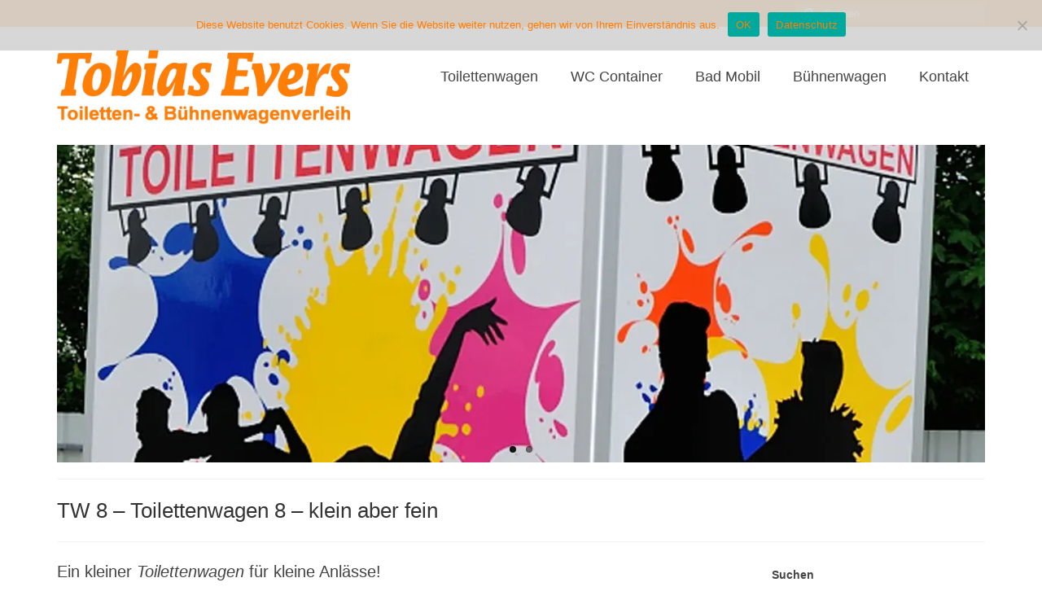

--- FILE ---
content_type: text/html; charset=UTF-8
request_url: https://toilettenwagen.org/toiletten-wagen-guenstig-mieten/
body_size: 27971
content:
<!DOCTYPE html><html class="no-js" lang="de" itemscope="itemscope" itemtype="https://schema.org/WebPage"><head><meta charset="UTF-8"><meta name="viewport" content="width=device-width, initial-scale=1.0"><meta http-equiv="X-UA-Compatible" content="IE=edge"> <script data-cfasync="false" data-no-defer="1" data-no-minify="1" data-no-optimize="1">var ewww_webp_supported=!1;function check_webp_feature(A,e){var w;e=void 0!==e?e:function(){},ewww_webp_supported?e(ewww_webp_supported):((w=new Image).onload=function(){ewww_webp_supported=0<w.width&&0<w.height,e&&e(ewww_webp_supported)},w.onerror=function(){e&&e(!1)},w.src="data:image/webp;base64,"+{alpha:"UklGRkoAAABXRUJQVlA4WAoAAAAQAAAAAAAAAAAAQUxQSAwAAAARBxAR/Q9ERP8DAABWUDggGAAAABQBAJ0BKgEAAQAAAP4AAA3AAP7mtQAAAA=="}[A])}check_webp_feature("alpha");</script><script data-cfasync="false" data-no-defer="1" data-no-minify="1" data-no-optimize="1">var Arrive=function(c,w){"use strict";if(c.MutationObserver&&"undefined"!=typeof HTMLElement){var r,a=0,u=(r=HTMLElement.prototype.matches||HTMLElement.prototype.webkitMatchesSelector||HTMLElement.prototype.mozMatchesSelector||HTMLElement.prototype.msMatchesSelector,{matchesSelector:function(e,t){return e instanceof HTMLElement&&r.call(e,t)},addMethod:function(e,t,r){var a=e[t];e[t]=function(){return r.length==arguments.length?r.apply(this,arguments):"function"==typeof a?a.apply(this,arguments):void 0}},callCallbacks:function(e,t){t&&t.options.onceOnly&&1==t.firedElems.length&&(e=[e[0]]);for(var r,a=0;r=e[a];a++)r&&r.callback&&r.callback.call(r.elem,r.elem);t&&t.options.onceOnly&&1==t.firedElems.length&&t.me.unbindEventWithSelectorAndCallback.call(t.target,t.selector,t.callback)},checkChildNodesRecursively:function(e,t,r,a){for(var i,n=0;i=e[n];n++)r(i,t,a)&&a.push({callback:t.callback,elem:i}),0<i.childNodes.length&&u.checkChildNodesRecursively(i.childNodes,t,r,a)},mergeArrays:function(e,t){var r,a={};for(r in e)e.hasOwnProperty(r)&&(a[r]=e[r]);for(r in t)t.hasOwnProperty(r)&&(a[r]=t[r]);return a},toElementsArray:function(e){return e=void 0!==e&&("number"!=typeof e.length||e===c)?[e]:e}}),e=(l.prototype.addEvent=function(e,t,r,a){a={target:e,selector:t,options:r,callback:a,firedElems:[]};return this._beforeAdding&&this._beforeAdding(a),this._eventsBucket.push(a),a},l.prototype.removeEvent=function(e){for(var t,r=this._eventsBucket.length-1;t=this._eventsBucket[r];r--)e(t)&&(this._beforeRemoving&&this._beforeRemoving(t),(t=this._eventsBucket.splice(r,1))&&t.length&&(t[0].callback=null))},l.prototype.beforeAdding=function(e){this._beforeAdding=e},l.prototype.beforeRemoving=function(e){this._beforeRemoving=e},l),t=function(i,n){var o=new e,l=this,s={fireOnAttributesModification:!1};return o.beforeAdding(function(t){var e=t.target;e!==c.document&&e!==c||(e=document.getElementsByTagName("html")[0]);var r=new MutationObserver(function(e){n.call(this,e,t)}),a=i(t.options);r.observe(e,a),t.observer=r,t.me=l}),o.beforeRemoving(function(e){e.observer.disconnect()}),this.bindEvent=function(e,t,r){t=u.mergeArrays(s,t);for(var a=u.toElementsArray(this),i=0;i<a.length;i++)o.addEvent(a[i],e,t,r)},this.unbindEvent=function(){var r=u.toElementsArray(this);o.removeEvent(function(e){for(var t=0;t<r.length;t++)if(this===w||e.target===r[t])return!0;return!1})},this.unbindEventWithSelectorOrCallback=function(r){var a=u.toElementsArray(this),i=r,e="function"==typeof r?function(e){for(var t=0;t<a.length;t++)if((this===w||e.target===a[t])&&e.callback===i)return!0;return!1}:function(e){for(var t=0;t<a.length;t++)if((this===w||e.target===a[t])&&e.selector===r)return!0;return!1};o.removeEvent(e)},this.unbindEventWithSelectorAndCallback=function(r,a){var i=u.toElementsArray(this);o.removeEvent(function(e){for(var t=0;t<i.length;t++)if((this===w||e.target===i[t])&&e.selector===r&&e.callback===a)return!0;return!1})},this},i=new function(){var s={fireOnAttributesModification:!1,onceOnly:!1,existing:!1};function n(e,t,r){return!(!u.matchesSelector(e,t.selector)||(e._id===w&&(e._id=a++),-1!=t.firedElems.indexOf(e._id)))&&(t.firedElems.push(e._id),!0)}var c=(i=new t(function(e){var t={attributes:!1,childList:!0,subtree:!0};return e.fireOnAttributesModification&&(t.attributes=!0),t},function(e,i){e.forEach(function(e){var t=e.addedNodes,r=e.target,a=[];null!==t&&0<t.length?u.checkChildNodesRecursively(t,i,n,a):"attributes"===e.type&&n(r,i)&&a.push({callback:i.callback,elem:r}),u.callCallbacks(a,i)})})).bindEvent;return i.bindEvent=function(e,t,r){t=void 0===r?(r=t,s):u.mergeArrays(s,t);var a=u.toElementsArray(this);if(t.existing){for(var i=[],n=0;n<a.length;n++)for(var o=a[n].querySelectorAll(e),l=0;l<o.length;l++)i.push({callback:r,elem:o[l]});if(t.onceOnly&&i.length)return r.call(i[0].elem,i[0].elem);setTimeout(u.callCallbacks,1,i)}c.call(this,e,t,r)},i},o=new function(){var a={};function i(e,t){return u.matchesSelector(e,t.selector)}var n=(o=new t(function(){return{childList:!0,subtree:!0}},function(e,r){e.forEach(function(e){var t=e.removedNodes,e=[];null!==t&&0<t.length&&u.checkChildNodesRecursively(t,r,i,e),u.callCallbacks(e,r)})})).bindEvent;return o.bindEvent=function(e,t,r){t=void 0===r?(r=t,a):u.mergeArrays(a,t),n.call(this,e,t,r)},o};d(HTMLElement.prototype),d(NodeList.prototype),d(HTMLCollection.prototype),d(HTMLDocument.prototype),d(Window.prototype);var n={};return s(i,n,"unbindAllArrive"),s(o,n,"unbindAllLeave"),n}function l(){this._eventsBucket=[],this._beforeAdding=null,this._beforeRemoving=null}function s(e,t,r){u.addMethod(t,r,e.unbindEvent),u.addMethod(t,r,e.unbindEventWithSelectorOrCallback),u.addMethod(t,r,e.unbindEventWithSelectorAndCallback)}function d(e){e.arrive=i.bindEvent,s(i,e,"unbindArrive"),e.leave=o.bindEvent,s(o,e,"unbindLeave")}}(window,void 0),ewww_webp_supported=!1;function check_webp_feature(e,t){var r;ewww_webp_supported?t(ewww_webp_supported):((r=new Image).onload=function(){ewww_webp_supported=0<r.width&&0<r.height,t(ewww_webp_supported)},r.onerror=function(){t(!1)},r.src="data:image/webp;base64,"+{alpha:"UklGRkoAAABXRUJQVlA4WAoAAAAQAAAAAAAAAAAAQUxQSAwAAAARBxAR/Q9ERP8DAABWUDggGAAAABQBAJ0BKgEAAQAAAP4AAA3AAP7mtQAAAA==",animation:"UklGRlIAAABXRUJQVlA4WAoAAAASAAAAAAAAAAAAQU5JTQYAAAD/////AABBTk1GJgAAAAAAAAAAAAAAAAAAAGQAAABWUDhMDQAAAC8AAAAQBxAREYiI/gcA"}[e])}function ewwwLoadImages(e){if(e){for(var t=document.querySelectorAll(".batch-image img, .image-wrapper a, .ngg-pro-masonry-item a, .ngg-galleria-offscreen-seo-wrapper a"),r=0,a=t.length;r<a;r++)ewwwAttr(t[r],"data-src",t[r].getAttribute("data-webp")),ewwwAttr(t[r],"data-thumbnail",t[r].getAttribute("data-webp-thumbnail"));for(var i=document.querySelectorAll("div.woocommerce-product-gallery__image"),r=0,a=i.length;r<a;r++)ewwwAttr(i[r],"data-thumb",i[r].getAttribute("data-webp-thumb"))}for(var n=document.querySelectorAll("video"),r=0,a=n.length;r<a;r++)ewwwAttr(n[r],"poster",e?n[r].getAttribute("data-poster-webp"):n[r].getAttribute("data-poster-image"));for(var o,l=document.querySelectorAll("img.ewww_webp_lazy_load"),r=0,a=l.length;r<a;r++)e&&(ewwwAttr(l[r],"data-lazy-srcset",l[r].getAttribute("data-lazy-srcset-webp")),ewwwAttr(l[r],"data-srcset",l[r].getAttribute("data-srcset-webp")),ewwwAttr(l[r],"data-lazy-src",l[r].getAttribute("data-lazy-src-webp")),ewwwAttr(l[r],"data-src",l[r].getAttribute("data-src-webp")),ewwwAttr(l[r],"data-orig-file",l[r].getAttribute("data-webp-orig-file")),ewwwAttr(l[r],"data-medium-file",l[r].getAttribute("data-webp-medium-file")),ewwwAttr(l[r],"data-large-file",l[r].getAttribute("data-webp-large-file")),null!=(o=l[r].getAttribute("srcset"))&&!1!==o&&o.includes("R0lGOD")&&ewwwAttr(l[r],"src",l[r].getAttribute("data-lazy-src-webp"))),l[r].className=l[r].className.replace(/\bewww_webp_lazy_load\b/,"");for(var s=document.querySelectorAll(".ewww_webp"),r=0,a=s.length;r<a;r++)e?(ewwwAttr(s[r],"srcset",s[r].getAttribute("data-srcset-webp")),ewwwAttr(s[r],"src",s[r].getAttribute("data-src-webp")),ewwwAttr(s[r],"data-orig-file",s[r].getAttribute("data-webp-orig-file")),ewwwAttr(s[r],"data-medium-file",s[r].getAttribute("data-webp-medium-file")),ewwwAttr(s[r],"data-large-file",s[r].getAttribute("data-webp-large-file")),ewwwAttr(s[r],"data-large_image",s[r].getAttribute("data-webp-large_image")),ewwwAttr(s[r],"data-src",s[r].getAttribute("data-webp-src"))):(ewwwAttr(s[r],"srcset",s[r].getAttribute("data-srcset-img")),ewwwAttr(s[r],"src",s[r].getAttribute("data-src-img"))),s[r].className=s[r].className.replace(/\bewww_webp\b/,"ewww_webp_loaded");window.jQuery&&jQuery.fn.isotope&&jQuery.fn.imagesLoaded&&(jQuery(".fusion-posts-container-infinite").imagesLoaded(function(){jQuery(".fusion-posts-container-infinite").hasClass("isotope")&&jQuery(".fusion-posts-container-infinite").isotope()}),jQuery(".fusion-portfolio:not(.fusion-recent-works) .fusion-portfolio-wrapper").imagesLoaded(function(){jQuery(".fusion-portfolio:not(.fusion-recent-works) .fusion-portfolio-wrapper").isotope()}))}function ewwwWebPInit(e){ewwwLoadImages(e),ewwwNggLoadGalleries(e),document.arrive(".ewww_webp",function(){ewwwLoadImages(e)}),document.arrive(".ewww_webp_lazy_load",function(){ewwwLoadImages(e)}),document.arrive("videos",function(){ewwwLoadImages(e)}),"loading"==document.readyState?document.addEventListener("DOMContentLoaded",ewwwJSONParserInit):("undefined"!=typeof galleries&&ewwwNggParseGalleries(e),ewwwWooParseVariations(e))}function ewwwAttr(e,t,r){null!=r&&!1!==r&&e.setAttribute(t,r)}function ewwwJSONParserInit(){"undefined"!=typeof galleries&&check_webp_feature("alpha",ewwwNggParseGalleries),check_webp_feature("alpha",ewwwWooParseVariations)}function ewwwWooParseVariations(e){if(e)for(var t=document.querySelectorAll("form.variations_form"),r=0,a=t.length;r<a;r++){var i=t[r].getAttribute("data-product_variations"),n=!1;try{for(var o in i=JSON.parse(i))void 0!==i[o]&&void 0!==i[o].image&&(void 0!==i[o].image.src_webp&&(i[o].image.src=i[o].image.src_webp,n=!0),void 0!==i[o].image.srcset_webp&&(i[o].image.srcset=i[o].image.srcset_webp,n=!0),void 0!==i[o].image.full_src_webp&&(i[o].image.full_src=i[o].image.full_src_webp,n=!0),void 0!==i[o].image.gallery_thumbnail_src_webp&&(i[o].image.gallery_thumbnail_src=i[o].image.gallery_thumbnail_src_webp,n=!0),void 0!==i[o].image.thumb_src_webp&&(i[o].image.thumb_src=i[o].image.thumb_src_webp,n=!0));n&&ewwwAttr(t[r],"data-product_variations",JSON.stringify(i))}catch(e){}}}function ewwwNggParseGalleries(e){if(e)for(var t in galleries){var r=galleries[t];galleries[t].images_list=ewwwNggParseImageList(r.images_list)}}function ewwwNggLoadGalleries(e){e&&document.addEventListener("ngg.galleria.themeadded",function(e,t){window.ngg_galleria._create_backup=window.ngg_galleria.create,window.ngg_galleria.create=function(e,t){var r=$(e).data("id");return galleries["gallery_"+r].images_list=ewwwNggParseImageList(galleries["gallery_"+r].images_list),window.ngg_galleria._create_backup(e,t)}})}function ewwwNggParseImageList(e){for(var t in e){var r=e[t];if(void 0!==r["image-webp"]&&(e[t].image=r["image-webp"],delete e[t]["image-webp"]),void 0!==r["thumb-webp"]&&(e[t].thumb=r["thumb-webp"],delete e[t]["thumb-webp"]),void 0!==r.full_image_webp&&(e[t].full_image=r.full_image_webp,delete e[t].full_image_webp),void 0!==r.srcsets)for(var a in r.srcsets)nggSrcset=r.srcsets[a],void 0!==r.srcsets[a+"-webp"]&&(e[t].srcsets[a]=r.srcsets[a+"-webp"],delete e[t].srcsets[a+"-webp"]);if(void 0!==r.full_srcsets)for(var i in r.full_srcsets)nggFSrcset=r.full_srcsets[i],void 0!==r.full_srcsets[i+"-webp"]&&(e[t].full_srcsets[i]=r.full_srcsets[i+"-webp"],delete e[t].full_srcsets[i+"-webp"])}return e}check_webp_feature("alpha",ewwwWebPInit);</script><meta name='robots' content='index, follow, max-image-preview:large, max-snippet:-1, max-video-preview:-1' /><title>TW 8 - Toilettenwagen 8 - klein aber fein - Toilettenwagen Evers</title><link rel="canonical" href="https://toilettenwagen.org/toiletten-wagen-guenstig-mieten/" /><meta property="og:locale" content="de_DE" /><meta property="og:type" content="article" /><meta property="og:title" content="TW 8 - Toilettenwagen 8 - klein aber fein - Toilettenwagen Evers" /><meta property="og:description" content="Ein kleiner Toilettenwagen für kleine Anlässe!Ideal für private Feste, Personal WC oder Backstage WC Ausstattung 1 Herren Urinal1 WC1 WaschbeckenBesonderheiten Aufgrund seiner geringen Größe kann der kleine Toilettenwagen ideal in kleine Zwischenräume hinter den Bühnen oder Veranstalter Bereich bei Event’s &hellip; Weiter" /><meta property="og:url" content="https://toilettenwagen.org/toiletten-wagen-guenstig-mieten/" /><meta property="og:site_name" content="Toilettenwagen Evers" /><meta property="article:modified_time" content="2024-01-24T14:00:10+00:00" /><meta name="twitter:card" content="summary_large_image" /><meta name="twitter:label1" content="Geschätzte Lesezeit" /><meta name="twitter:data1" content="1 Minute" /> <script type="application/ld+json" class="yoast-schema-graph">{"@context":"https://schema.org","@graph":[{"@type":"WebPage","@id":"https://toilettenwagen.org/toiletten-wagen-guenstig-mieten/","url":"https://toilettenwagen.org/toiletten-wagen-guenstig-mieten/","name":"TW 8 - Toilettenwagen 8 - klein aber fein - Toilettenwagen Evers","isPartOf":{"@id":"https://toilettenwagen.org/#website"},"datePublished":"2015-01-08T23:21:01+00:00","dateModified":"2024-01-24T14:00:10+00:00","breadcrumb":{"@id":"https://toilettenwagen.org/toiletten-wagen-guenstig-mieten/#breadcrumb"},"inLanguage":"de","potentialAction":[{"@type":"ReadAction","target":["https://toilettenwagen.org/toiletten-wagen-guenstig-mieten/"]}]},{"@type":"BreadcrumbList","@id":"https://toilettenwagen.org/toiletten-wagen-guenstig-mieten/#breadcrumb","itemListElement":[{"@type":"ListItem","position":1,"name":"Startseite","item":"https://toilettenwagen.org/"},{"@type":"ListItem","position":2,"name":"TW 8 &#8211; Toilettenwagen 8 &#8211; klein aber fein"}]},{"@type":"WebSite","@id":"https://toilettenwagen.org/#website","url":"https://toilettenwagen.org/","name":"Toilettenwagen Evers","description":"","potentialAction":[{"@type":"SearchAction","target":{"@type":"EntryPoint","urlTemplate":"https://toilettenwagen.org/?s={search_term_string}"},"query-input":{"@type":"PropertyValueSpecification","valueRequired":true,"valueName":"search_term_string"}}],"inLanguage":"de"}]}</script> <link rel="alternate" type="application/rss+xml" title="Toilettenwagen Evers &raquo; Feed" href="https://toilettenwagen.org/feed/" /><link rel="alternate" type="application/rss+xml" title="Toilettenwagen Evers &raquo; Kommentar-Feed" href="https://toilettenwagen.org/comments/feed/" /><link rel="alternate" title="oEmbed (JSON)" type="application/json+oembed" href="https://toilettenwagen.org/wp-json/oembed/1.0/embed?url=https%3A%2F%2Ftoilettenwagen.org%2Ftoiletten-wagen-guenstig-mieten%2F" /><link rel="alternate" title="oEmbed (XML)" type="text/xml+oembed" href="https://toilettenwagen.org/wp-json/oembed/1.0/embed?url=https%3A%2F%2Ftoilettenwagen.org%2Ftoiletten-wagen-guenstig-mieten%2F&#038;format=xml" /><style id='wp-img-auto-sizes-contain-inline-css' type='text/css'>img:is([sizes=auto i],[sizes^="auto," i]){contain-intrinsic-size:3000px 1500px}
/*# sourceURL=wp-img-auto-sizes-contain-inline-css */</style><style id='wp-emoji-styles-inline-css' type='text/css'>img.wp-smiley, img.emoji {
		display: inline !important;
		border: none !important;
		box-shadow: none !important;
		height: 1em !important;
		width: 1em !important;
		margin: 0 0.07em !important;
		vertical-align: -0.1em !important;
		background: none !important;
		padding: 0 !important;
	}
/*# sourceURL=wp-emoji-styles-inline-css */</style><style id='wp-block-library-inline-css' type='text/css'>:root{--wp-block-synced-color:#7a00df;--wp-block-synced-color--rgb:122,0,223;--wp-bound-block-color:var(--wp-block-synced-color);--wp-editor-canvas-background:#ddd;--wp-admin-theme-color:#007cba;--wp-admin-theme-color--rgb:0,124,186;--wp-admin-theme-color-darker-10:#006ba1;--wp-admin-theme-color-darker-10--rgb:0,107,160.5;--wp-admin-theme-color-darker-20:#005a87;--wp-admin-theme-color-darker-20--rgb:0,90,135;--wp-admin-border-width-focus:2px}@media (min-resolution:192dpi){:root{--wp-admin-border-width-focus:1.5px}}.wp-element-button{cursor:pointer}:root .has-very-light-gray-background-color{background-color:#eee}:root .has-very-dark-gray-background-color{background-color:#313131}:root .has-very-light-gray-color{color:#eee}:root .has-very-dark-gray-color{color:#313131}:root .has-vivid-green-cyan-to-vivid-cyan-blue-gradient-background{background:linear-gradient(135deg,#00d084,#0693e3)}:root .has-purple-crush-gradient-background{background:linear-gradient(135deg,#34e2e4,#4721fb 50%,#ab1dfe)}:root .has-hazy-dawn-gradient-background{background:linear-gradient(135deg,#faaca8,#dad0ec)}:root .has-subdued-olive-gradient-background{background:linear-gradient(135deg,#fafae1,#67a671)}:root .has-atomic-cream-gradient-background{background:linear-gradient(135deg,#fdd79a,#004a59)}:root .has-nightshade-gradient-background{background:linear-gradient(135deg,#330968,#31cdcf)}:root .has-midnight-gradient-background{background:linear-gradient(135deg,#020381,#2874fc)}:root{--wp--preset--font-size--normal:16px;--wp--preset--font-size--huge:42px}.has-regular-font-size{font-size:1em}.has-larger-font-size{font-size:2.625em}.has-normal-font-size{font-size:var(--wp--preset--font-size--normal)}.has-huge-font-size{font-size:var(--wp--preset--font-size--huge)}.has-text-align-center{text-align:center}.has-text-align-left{text-align:left}.has-text-align-right{text-align:right}.has-fit-text{white-space:nowrap!important}#end-resizable-editor-section{display:none}.aligncenter{clear:both}.items-justified-left{justify-content:flex-start}.items-justified-center{justify-content:center}.items-justified-right{justify-content:flex-end}.items-justified-space-between{justify-content:space-between}.screen-reader-text{border:0;clip-path:inset(50%);height:1px;margin:-1px;overflow:hidden;padding:0;position:absolute;width:1px;word-wrap:normal!important}.screen-reader-text:focus{background-color:#ddd;clip-path:none;color:#444;display:block;font-size:1em;height:auto;left:5px;line-height:normal;padding:15px 23px 14px;text-decoration:none;top:5px;width:auto;z-index:100000}html :where(.has-border-color){border-style:solid}html :where([style*=border-top-color]){border-top-style:solid}html :where([style*=border-right-color]){border-right-style:solid}html :where([style*=border-bottom-color]){border-bottom-style:solid}html :where([style*=border-left-color]){border-left-style:solid}html :where([style*=border-width]){border-style:solid}html :where([style*=border-top-width]){border-top-style:solid}html :where([style*=border-right-width]){border-right-style:solid}html :where([style*=border-bottom-width]){border-bottom-style:solid}html :where([style*=border-left-width]){border-left-style:solid}html :where(img[class*=wp-image-]){height:auto;max-width:100%}:where(figure){margin:0 0 1em}html :where(.is-position-sticky){--wp-admin--admin-bar--position-offset:var(--wp-admin--admin-bar--height,0px)}@media screen and (max-width:600px){html :where(.is-position-sticky){--wp-admin--admin-bar--position-offset:0px}}

/*# sourceURL=wp-block-library-inline-css */</style><style id='wp-block-search-inline-css' type='text/css'>.wp-block-search__button{margin-left:10px;word-break:normal}.wp-block-search__button.has-icon{line-height:0}.wp-block-search__button svg{height:1.25em;min-height:24px;min-width:24px;width:1.25em;fill:currentColor;vertical-align:text-bottom}:where(.wp-block-search__button){border:1px solid #ccc;padding:6px 10px}.wp-block-search__inside-wrapper{display:flex;flex:auto;flex-wrap:nowrap;max-width:100%}.wp-block-search__label{width:100%}.wp-block-search.wp-block-search__button-only .wp-block-search__button{box-sizing:border-box;display:flex;flex-shrink:0;justify-content:center;margin-left:0;max-width:100%}.wp-block-search.wp-block-search__button-only .wp-block-search__inside-wrapper{min-width:0!important;transition-property:width}.wp-block-search.wp-block-search__button-only .wp-block-search__input{flex-basis:100%;transition-duration:.3s}.wp-block-search.wp-block-search__button-only.wp-block-search__searchfield-hidden,.wp-block-search.wp-block-search__button-only.wp-block-search__searchfield-hidden .wp-block-search__inside-wrapper{overflow:hidden}.wp-block-search.wp-block-search__button-only.wp-block-search__searchfield-hidden .wp-block-search__input{border-left-width:0!important;border-right-width:0!important;flex-basis:0;flex-grow:0;margin:0;min-width:0!important;padding-left:0!important;padding-right:0!important;width:0!important}:where(.wp-block-search__input){appearance:none;border:1px solid #949494;flex-grow:1;font-family:inherit;font-size:inherit;font-style:inherit;font-weight:inherit;letter-spacing:inherit;line-height:inherit;margin-left:0;margin-right:0;min-width:3rem;padding:8px;text-decoration:unset!important;text-transform:inherit}:where(.wp-block-search__button-inside .wp-block-search__inside-wrapper){background-color:#fff;border:1px solid #949494;box-sizing:border-box;padding:4px}:where(.wp-block-search__button-inside .wp-block-search__inside-wrapper) .wp-block-search__input{border:none;border-radius:0;padding:0 4px}:where(.wp-block-search__button-inside .wp-block-search__inside-wrapper) .wp-block-search__input:focus{outline:none}:where(.wp-block-search__button-inside .wp-block-search__inside-wrapper) :where(.wp-block-search__button){padding:4px 8px}.wp-block-search.aligncenter .wp-block-search__inside-wrapper{margin:auto}.wp-block[data-align=right] .wp-block-search.wp-block-search__button-only .wp-block-search__inside-wrapper{float:right}
/*# sourceURL=https://toilettenwagen.org/wp-includes/blocks/search/style.min.css */</style><style id='global-styles-inline-css' type='text/css'>:root{--wp--preset--aspect-ratio--square: 1;--wp--preset--aspect-ratio--4-3: 4/3;--wp--preset--aspect-ratio--3-4: 3/4;--wp--preset--aspect-ratio--3-2: 3/2;--wp--preset--aspect-ratio--2-3: 2/3;--wp--preset--aspect-ratio--16-9: 16/9;--wp--preset--aspect-ratio--9-16: 9/16;--wp--preset--color--black: #000;--wp--preset--color--cyan-bluish-gray: #abb8c3;--wp--preset--color--white: #fff;--wp--preset--color--pale-pink: #f78da7;--wp--preset--color--vivid-red: #cf2e2e;--wp--preset--color--luminous-vivid-orange: #ff6900;--wp--preset--color--luminous-vivid-amber: #fcb900;--wp--preset--color--light-green-cyan: #7bdcb5;--wp--preset--color--vivid-green-cyan: #00d084;--wp--preset--color--pale-cyan-blue: #8ed1fc;--wp--preset--color--vivid-cyan-blue: #0693e3;--wp--preset--color--vivid-purple: #9b51e0;--wp--preset--color--virtue-primary: #ff7e06;--wp--preset--color--virtue-primary-light: #fe5a00;--wp--preset--color--very-light-gray: #eee;--wp--preset--color--very-dark-gray: #444;--wp--preset--gradient--vivid-cyan-blue-to-vivid-purple: linear-gradient(135deg,rgb(6,147,227) 0%,rgb(155,81,224) 100%);--wp--preset--gradient--light-green-cyan-to-vivid-green-cyan: linear-gradient(135deg,rgb(122,220,180) 0%,rgb(0,208,130) 100%);--wp--preset--gradient--luminous-vivid-amber-to-luminous-vivid-orange: linear-gradient(135deg,rgb(252,185,0) 0%,rgb(255,105,0) 100%);--wp--preset--gradient--luminous-vivid-orange-to-vivid-red: linear-gradient(135deg,rgb(255,105,0) 0%,rgb(207,46,46) 100%);--wp--preset--gradient--very-light-gray-to-cyan-bluish-gray: linear-gradient(135deg,rgb(238,238,238) 0%,rgb(169,184,195) 100%);--wp--preset--gradient--cool-to-warm-spectrum: linear-gradient(135deg,rgb(74,234,220) 0%,rgb(151,120,209) 20%,rgb(207,42,186) 40%,rgb(238,44,130) 60%,rgb(251,105,98) 80%,rgb(254,248,76) 100%);--wp--preset--gradient--blush-light-purple: linear-gradient(135deg,rgb(255,206,236) 0%,rgb(152,150,240) 100%);--wp--preset--gradient--blush-bordeaux: linear-gradient(135deg,rgb(254,205,165) 0%,rgb(254,45,45) 50%,rgb(107,0,62) 100%);--wp--preset--gradient--luminous-dusk: linear-gradient(135deg,rgb(255,203,112) 0%,rgb(199,81,192) 50%,rgb(65,88,208) 100%);--wp--preset--gradient--pale-ocean: linear-gradient(135deg,rgb(255,245,203) 0%,rgb(182,227,212) 50%,rgb(51,167,181) 100%);--wp--preset--gradient--electric-grass: linear-gradient(135deg,rgb(202,248,128) 0%,rgb(113,206,126) 100%);--wp--preset--gradient--midnight: linear-gradient(135deg,rgb(2,3,129) 0%,rgb(40,116,252) 100%);--wp--preset--font-size--small: 13px;--wp--preset--font-size--medium: 20px;--wp--preset--font-size--large: 36px;--wp--preset--font-size--x-large: 42px;--wp--preset--spacing--20: 0.44rem;--wp--preset--spacing--30: 0.67rem;--wp--preset--spacing--40: 1rem;--wp--preset--spacing--50: 1.5rem;--wp--preset--spacing--60: 2.25rem;--wp--preset--spacing--70: 3.38rem;--wp--preset--spacing--80: 5.06rem;--wp--preset--shadow--natural: 6px 6px 9px rgba(0, 0, 0, 0.2);--wp--preset--shadow--deep: 12px 12px 50px rgba(0, 0, 0, 0.4);--wp--preset--shadow--sharp: 6px 6px 0px rgba(0, 0, 0, 0.2);--wp--preset--shadow--outlined: 6px 6px 0px -3px rgb(255, 255, 255), 6px 6px rgb(0, 0, 0);--wp--preset--shadow--crisp: 6px 6px 0px rgb(0, 0, 0);}:where(.is-layout-flex){gap: 0.5em;}:where(.is-layout-grid){gap: 0.5em;}body .is-layout-flex{display: flex;}.is-layout-flex{flex-wrap: wrap;align-items: center;}.is-layout-flex > :is(*, div){margin: 0;}body .is-layout-grid{display: grid;}.is-layout-grid > :is(*, div){margin: 0;}:where(.wp-block-columns.is-layout-flex){gap: 2em;}:where(.wp-block-columns.is-layout-grid){gap: 2em;}:where(.wp-block-post-template.is-layout-flex){gap: 1.25em;}:where(.wp-block-post-template.is-layout-grid){gap: 1.25em;}.has-black-color{color: var(--wp--preset--color--black) !important;}.has-cyan-bluish-gray-color{color: var(--wp--preset--color--cyan-bluish-gray) !important;}.has-white-color{color: var(--wp--preset--color--white) !important;}.has-pale-pink-color{color: var(--wp--preset--color--pale-pink) !important;}.has-vivid-red-color{color: var(--wp--preset--color--vivid-red) !important;}.has-luminous-vivid-orange-color{color: var(--wp--preset--color--luminous-vivid-orange) !important;}.has-luminous-vivid-amber-color{color: var(--wp--preset--color--luminous-vivid-amber) !important;}.has-light-green-cyan-color{color: var(--wp--preset--color--light-green-cyan) !important;}.has-vivid-green-cyan-color{color: var(--wp--preset--color--vivid-green-cyan) !important;}.has-pale-cyan-blue-color{color: var(--wp--preset--color--pale-cyan-blue) !important;}.has-vivid-cyan-blue-color{color: var(--wp--preset--color--vivid-cyan-blue) !important;}.has-vivid-purple-color{color: var(--wp--preset--color--vivid-purple) !important;}.has-black-background-color{background-color: var(--wp--preset--color--black) !important;}.has-cyan-bluish-gray-background-color{background-color: var(--wp--preset--color--cyan-bluish-gray) !important;}.has-white-background-color{background-color: var(--wp--preset--color--white) !important;}.has-pale-pink-background-color{background-color: var(--wp--preset--color--pale-pink) !important;}.has-vivid-red-background-color{background-color: var(--wp--preset--color--vivid-red) !important;}.has-luminous-vivid-orange-background-color{background-color: var(--wp--preset--color--luminous-vivid-orange) !important;}.has-luminous-vivid-amber-background-color{background-color: var(--wp--preset--color--luminous-vivid-amber) !important;}.has-light-green-cyan-background-color{background-color: var(--wp--preset--color--light-green-cyan) !important;}.has-vivid-green-cyan-background-color{background-color: var(--wp--preset--color--vivid-green-cyan) !important;}.has-pale-cyan-blue-background-color{background-color: var(--wp--preset--color--pale-cyan-blue) !important;}.has-vivid-cyan-blue-background-color{background-color: var(--wp--preset--color--vivid-cyan-blue) !important;}.has-vivid-purple-background-color{background-color: var(--wp--preset--color--vivid-purple) !important;}.has-black-border-color{border-color: var(--wp--preset--color--black) !important;}.has-cyan-bluish-gray-border-color{border-color: var(--wp--preset--color--cyan-bluish-gray) !important;}.has-white-border-color{border-color: var(--wp--preset--color--white) !important;}.has-pale-pink-border-color{border-color: var(--wp--preset--color--pale-pink) !important;}.has-vivid-red-border-color{border-color: var(--wp--preset--color--vivid-red) !important;}.has-luminous-vivid-orange-border-color{border-color: var(--wp--preset--color--luminous-vivid-orange) !important;}.has-luminous-vivid-amber-border-color{border-color: var(--wp--preset--color--luminous-vivid-amber) !important;}.has-light-green-cyan-border-color{border-color: var(--wp--preset--color--light-green-cyan) !important;}.has-vivid-green-cyan-border-color{border-color: var(--wp--preset--color--vivid-green-cyan) !important;}.has-pale-cyan-blue-border-color{border-color: var(--wp--preset--color--pale-cyan-blue) !important;}.has-vivid-cyan-blue-border-color{border-color: var(--wp--preset--color--vivid-cyan-blue) !important;}.has-vivid-purple-border-color{border-color: var(--wp--preset--color--vivid-purple) !important;}.has-vivid-cyan-blue-to-vivid-purple-gradient-background{background: var(--wp--preset--gradient--vivid-cyan-blue-to-vivid-purple) !important;}.has-light-green-cyan-to-vivid-green-cyan-gradient-background{background: var(--wp--preset--gradient--light-green-cyan-to-vivid-green-cyan) !important;}.has-luminous-vivid-amber-to-luminous-vivid-orange-gradient-background{background: var(--wp--preset--gradient--luminous-vivid-amber-to-luminous-vivid-orange) !important;}.has-luminous-vivid-orange-to-vivid-red-gradient-background{background: var(--wp--preset--gradient--luminous-vivid-orange-to-vivid-red) !important;}.has-very-light-gray-to-cyan-bluish-gray-gradient-background{background: var(--wp--preset--gradient--very-light-gray-to-cyan-bluish-gray) !important;}.has-cool-to-warm-spectrum-gradient-background{background: var(--wp--preset--gradient--cool-to-warm-spectrum) !important;}.has-blush-light-purple-gradient-background{background: var(--wp--preset--gradient--blush-light-purple) !important;}.has-blush-bordeaux-gradient-background{background: var(--wp--preset--gradient--blush-bordeaux) !important;}.has-luminous-dusk-gradient-background{background: var(--wp--preset--gradient--luminous-dusk) !important;}.has-pale-ocean-gradient-background{background: var(--wp--preset--gradient--pale-ocean) !important;}.has-electric-grass-gradient-background{background: var(--wp--preset--gradient--electric-grass) !important;}.has-midnight-gradient-background{background: var(--wp--preset--gradient--midnight) !important;}.has-small-font-size{font-size: var(--wp--preset--font-size--small) !important;}.has-medium-font-size{font-size: var(--wp--preset--font-size--medium) !important;}.has-large-font-size{font-size: var(--wp--preset--font-size--large) !important;}.has-x-large-font-size{font-size: var(--wp--preset--font-size--x-large) !important;}
/*# sourceURL=global-styles-inline-css */</style><style id='classic-theme-styles-inline-css' type='text/css'>/*! This file is auto-generated */
.wp-block-button__link{color:#fff;background-color:#32373c;border-radius:9999px;box-shadow:none;text-decoration:none;padding:calc(.667em + 2px) calc(1.333em + 2px);font-size:1.125em}.wp-block-file__button{background:#32373c;color:#fff;text-decoration:none}
/*# sourceURL=/wp-includes/css/classic-themes.min.css */</style><link rel='stylesheet' id='contact-form-7-css' href='https://toilettenwagen.org/wp-content/cache/autoptimize/css/autoptimize_single_64ac31699f5326cb3c76122498b76f66.css?ver=6.1.4' type='text/css' media='all' /><link rel='stylesheet' id='cookie-notice-front-css' href='https://toilettenwagen.org/wp-content/plugins/cookie-notice/css/front.min.css?ver=2.5.11' type='text/css' media='all' /><link rel='stylesheet' id='wpa-css-css' href='https://toilettenwagen.org/wp-content/cache/autoptimize/css/autoptimize_single_a0b823f7ab1f0a3a563fb10c3664d2a6.css?ver=2.3.04' type='text/css' media='all' /><link rel='stylesheet' id='ngg_trigger_buttons-css' href='https://toilettenwagen.org/wp-content/cache/autoptimize/css/autoptimize_single_df077d2b89d0565a22b60fce9c0d1116.css?ver=4.0.3' type='text/css' media='all' /><link rel='stylesheet' id='simplelightbox-0-css' href='https://toilettenwagen.org/wp-content/cache/autoptimize/css/autoptimize_single_d2d782a64dd6e2844a368dec5129cceb.css?ver=4.0.3' type='text/css' media='all' /><link rel='stylesheet' id='fontawesome_v4_shim_style-css' href='https://toilettenwagen.org/wp-content/plugins/nextgen-gallery/static/FontAwesome/css/v4-shims.min.css?ver=6.9' type='text/css' media='all' /><link rel='stylesheet' id='fontawesome-css' href='https://toilettenwagen.org/wp-content/plugins/nextgen-gallery/static/FontAwesome/css/all.min.css?ver=6.9' type='text/css' media='all' /><link rel='stylesheet' id='nextgen_pagination_style-css' href='https://toilettenwagen.org/wp-content/cache/autoptimize/css/autoptimize_single_7586883df6c065cb0d9905f3d67d2bc1.css?ver=4.0.3' type='text/css' media='all' /><link rel='stylesheet' id='nextgen_basic_thumbnails_style-css' href='https://toilettenwagen.org/wp-content/cache/autoptimize/css/autoptimize_single_93004338268b83cd74506dceed43efc9.css?ver=4.0.3' type='text/css' media='all' /><link rel='stylesheet' id='nextgen_widgets_style-css' href='https://toilettenwagen.org/wp-content/cache/autoptimize/css/autoptimize_single_fc2a1462f19165d17d212564eaa3439a.css?ver=4.0.3' type='text/css' media='all' /><link rel='stylesheet' id='kadence-blocks-spacer-css' href='https://toilettenwagen.org/wp-content/cache/autoptimize/css/autoptimize_single_caf24fc80c55773228a1dd5f13252cec.css?ver=3.5.31' type='text/css' media='all' /><style id='kadence-blocks-global-variables-inline-css' type='text/css'>:root {--global-kb-font-size-sm:clamp(0.8rem, 0.73rem + 0.217vw, 0.9rem);--global-kb-font-size-md:clamp(1.1rem, 0.995rem + 0.326vw, 1.25rem);--global-kb-font-size-lg:clamp(1.75rem, 1.576rem + 0.543vw, 2rem);--global-kb-font-size-xl:clamp(2.25rem, 1.728rem + 1.63vw, 3rem);--global-kb-font-size-xxl:clamp(2.5rem, 1.456rem + 3.26vw, 4rem);--global-kb-font-size-xxxl:clamp(2.75rem, 0.489rem + 7.065vw, 6rem);}:root {--global-palette1: #3182CE;--global-palette2: #2B6CB0;--global-palette3: #1A202C;--global-palette4: #2D3748;--global-palette5: #4A5568;--global-palette6: #718096;--global-palette7: #EDF2F7;--global-palette8: #F7FAFC;--global-palette9: #ffffff;}
/*# sourceURL=kadence-blocks-global-variables-inline-css */</style><link rel='stylesheet' id='virtue_theme-css' href='https://toilettenwagen.org/wp-content/cache/autoptimize/css/autoptimize_single_9ad09b7f0af7258ad2a718ded8e39e06.css?ver=3.4.14' type='text/css' media='all' /><link rel='stylesheet' id='virtue_skin-css' href='https://toilettenwagen.org/wp-content/cache/autoptimize/css/autoptimize_single_baa9ba997642abcdec13bdc8f0ab27c8.css?ver=3.4.14' type='text/css' media='all' /><style id='kadence_blocks_css-inline-css' type='text/css'>.wp-block-kadence-spacer.kt-block-spacer-41_559b86-bf .kt-block-spacer{height:30px;}.wp-block-kadence-spacer.kt-block-spacer-41_559b86-bf .kt-divider{border-top-color:#ff7e06;width:100%;}.wp-block-kadence-spacer.kt-block-spacer-41_6a0920-2b .kt-block-spacer{height:30px;}.wp-block-kadence-spacer.kt-block-spacer-41_6a0920-2b .kt-divider{border-top-color:#ff7e06;width:100%;}.wp-block-kadence-spacer.kt-block-spacer-41_ab1562-5d .kt-block-spacer{height:30px;}.wp-block-kadence-spacer.kt-block-spacer-41_ab1562-5d .kt-divider{border-top-color:#ff7e06;width:100%;}.wp-block-kadence-spacer.kt-block-spacer-41_5e677f-2a .kt-block-spacer{height:30px;}.wp-block-kadence-spacer.kt-block-spacer-41_5e677f-2a .kt-divider{border-top-color:#ff7e06;width:100%;}.wp-block-kadence-spacer.kt-block-spacer-41_c07b14-11 .kt-block-spacer{height:30px;}.wp-block-kadence-spacer.kt-block-spacer-41_c07b14-11 .kt-divider{border-top-color:#ff7e06;width:100%;}
/*# sourceURL=kadence_blocks_css-inline-css */</style><link rel='stylesheet' id='wp-block-paragraph-css' href='https://toilettenwagen.org/wp-includes/blocks/paragraph/style.min.css?ver=6.9' type='text/css' media='all' /><link rel='stylesheet' id='wp-block-heading-css' href='https://toilettenwagen.org/wp-includes/blocks/heading/style.min.css?ver=6.9' type='text/css' media='all' /> <script defer id="cookie-notice-front-js-before" src="[data-uri]"></script> <script defer type="text/javascript" src="https://toilettenwagen.org/wp-content/plugins/cookie-notice/js/front.min.js?ver=2.5.11" id="cookie-notice-front-js"></script> <script type="text/javascript" src="https://toilettenwagen.org/wp-includes/js/jquery/jquery.min.js?ver=3.7.1" id="jquery-core-js"></script> <script defer type="text/javascript" src="https://toilettenwagen.org/wp-includes/js/jquery/jquery-migrate.min.js?ver=3.4.1" id="jquery-migrate-js"></script> <script defer id="photocrati_ajax-js-extra" src="[data-uri]"></script> <script defer type="text/javascript" src="https://toilettenwagen.org/wp-content/plugins/nextgen-gallery/static/Legacy/ajax.min.js?ver=4.0.3" id="photocrati_ajax-js"></script> <script defer type="text/javascript" src="https://toilettenwagen.org/wp-content/plugins/nextgen-gallery/static/FontAwesome/js/v4-shims.min.js?ver=5.3.1" id="fontawesome_v4_shim-js"></script> <script type="text/javascript" defer crossorigin="anonymous" data-auto-replace-svg="false" data-keep-original-source="false" data-search-pseudo-elements src="https://toilettenwagen.org/wp-content/plugins/nextgen-gallery/static/FontAwesome/js/all.min.js?ver=5.3.1" id="fontawesome-js"></script> <script defer type="text/javascript" src="https://toilettenwagen.org/wp-content/cache/autoptimize/js/autoptimize_single_d54ef84019107a12fbef87179bb71bc6.js?ver=4.0.3" id="nextgen_basic_thumbnails_script-js"></script> <script defer type="text/javascript" src="https://toilettenwagen.org/wp-content/cache/autoptimize/js/autoptimize_single_760b736b2510dd00c826fbbf8d785db7.js?ver=4.0.3" id="nextgen-basic-thumbnails-ajax-pagination-js"></script> <link rel="https://api.w.org/" href="https://toilettenwagen.org/wp-json/" /><link rel="alternate" title="JSON" type="application/json" href="https://toilettenwagen.org/wp-json/wp/v2/pages/41" /><link rel="EditURI" type="application/rsd+xml" title="RSD" href="https://toilettenwagen.org/xmlrpc.php?rsd" /><meta name="generator" content="WordPress 6.9" /><link rel='shortlink' href='https://toilettenwagen.org/?p=41' /><style type="text/css">#logo {padding-top:25px;}#logo {padding-bottom:10px;}#logo {margin-left:0px;}#logo {margin-right:0px;}#nav-main {margin-top:40px;}#nav-main {margin-bottom:10px;}.headerfont, .tp-caption {font-family:Tahoma,Geneva, sans-serif;}.topbarmenu ul li {font-family:Tahoma,Geneva, sans-serif;}.home-message:hover {background-color:#ff7e06; background-color: rgba(255, 126, 6, 0.6);}
  nav.woocommerce-pagination ul li a:hover, .wp-pagenavi a:hover, .panel-heading .accordion-toggle, .variations .kad_radio_variations label:hover, .variations .kad_radio_variations label.selectedValue {border-color: #ff7e06;}
  a, #nav-main ul.sf-menu ul li a:hover, .product_price ins .amount, .price ins .amount, .color_primary, .primary-color, #logo a.brand, #nav-main ul.sf-menu a:hover,
  .woocommerce-message:before, .woocommerce-info:before, #nav-second ul.sf-menu a:hover, .footerclass a:hover, .posttags a:hover, .subhead a:hover, .nav-trigger-case:hover .kad-menu-name, 
  .nav-trigger-case:hover .kad-navbtn, #kadbreadcrumbs a:hover, #wp-calendar a, .star-rating, .has-virtue-primary-color {color: #ff7e06;}
.widget_price_filter .ui-slider .ui-slider-handle, .product_item .kad_add_to_cart:hover, .product_item:hover a.button:hover, .product_item:hover .kad_add_to_cart:hover, .kad-btn-primary, html .woocommerce-page .widget_layered_nav ul.yith-wcan-label li a:hover, html .woocommerce-page .widget_layered_nav ul.yith-wcan-label li.chosen a,
.product-category.grid_item a:hover h5, .woocommerce-message .button, .widget_layered_nav_filters ul li a, .widget_layered_nav ul li.chosen a, .wpcf7 input.wpcf7-submit, .yith-wcan .yith-wcan-reset-navigation,
#containerfooter .menu li a:hover, .bg_primary, .portfolionav a:hover, .home-iconmenu a:hover, p.demo_store, .topclass, #commentform .form-submit #submit, .kad-hover-bg-primary:hover, .widget_shopping_cart_content .checkout,
.login .form-row .button, .variations .kad_radio_variations label.selectedValue, #payment #place_order, .wpcf7 input.wpcf7-back, .shop_table .actions input[type=submit].checkout-button, .cart_totals .checkout-button, input[type="submit"].button, .order-actions .button, .has-virtue-primary-background-color {background: #ff7e06;}a:hover, .has-virtue-primary-light-color {color: #fe5a00;} .kad-btn-primary:hover, .login .form-row .button:hover, #payment #place_order:hover, .yith-wcan .yith-wcan-reset-navigation:hover, .widget_shopping_cart_content .checkout:hover,
	.woocommerce-message .button:hover, #commentform .form-submit #submit:hover, .wpcf7 input.wpcf7-submit:hover, .widget_layered_nav_filters ul li a:hover, .cart_totals .checkout-button:hover,
	.widget_layered_nav ul li.chosen a:hover, .shop_table .actions input[type=submit].checkout-button:hover, .wpcf7 input.wpcf7-back:hover, .order-actions .button:hover, input[type="submit"].button:hover, .product_item:hover .kad_add_to_cart, .product_item:hover a.button, .has-virtue-primary-light-background-color {background: #fe5a00;}.color_gray, .subhead, .subhead a, .posttags, .posttags a, .product_meta a {color:#ff7e06;}input[type=number]::-webkit-inner-spin-button, input[type=number]::-webkit-outer-spin-button { -webkit-appearance: none; margin: 0; } input[type=number] {-moz-appearance: textfield;}.quantity input::-webkit-outer-spin-button,.quantity input::-webkit-inner-spin-button {display: none;}.product_item .product_details h5 {text-transform: none;}.product_item .product_details h5 {min-height:40px;}@media (max-width: 767px) {.kad-desktop-slider {display:none;}}.entry-content p { margin-bottom:16px;}</style><noscript><style>.lazyload[data-src]{display:none !important;}</style></noscript><style>.lazyload{background-image:none !important;}.lazyload:before{background-image:none !important;}</style><style>.wp-block-gallery.is-cropped .blocks-gallery-item picture{height:100%;width:100%;}</style><style type="text/css" title="dynamic-css" class="options-output">header #logo a.brand,.logofont{font-family:Tahoma,Geneva, sans-serif;line-height:40px;font-weight:400;font-style:normal;font-size:32px;}.kad_tagline{font-family:Tahoma,Geneva, sans-serif;line-height:20px;font-weight:400;font-style:normal;color:#444444;font-size:14px;}.product_item .product_details h5{font-family:Tahoma,Geneva, sans-serif;line-height:20px;font-weight:700;font-style:normal;font-size:16px;}h1{font-family:Tahoma,Geneva, sans-serif;line-height:40px;font-weight:400;font-style:normal;font-size:26px;}h2{font-family:Tahoma,Geneva, sans-serif;line-height:40px;font-weight:normal;font-style:normal;font-size:24px;}h3{font-family:Tahoma,Geneva, sans-serif;line-height:40px;font-weight:400;font-style:normal;font-size:22px;}h4{font-family:Tahoma,Geneva, sans-serif;line-height:40px;font-weight:400;font-style:normal;font-size:20px;}h5{font-family:Tahoma,Geneva, sans-serif;line-height:24px;font-weight:700;font-style:normal;font-size:18px;}body{font-family:Tahoma,Geneva, sans-serif;line-height:20px;font-weight:400;font-style:normal;font-size:14px;}#nav-main ul.sf-menu a{font-family:Tahoma,Geneva, sans-serif;line-height:22px;font-weight:400;font-style:normal;font-size:18px;}#nav-second ul.sf-menu a{font-family:Tahoma,Geneva, sans-serif;line-height:22px;font-weight:400;font-style:normal;font-size:18px;}.kad-nav-inner .kad-mnav, .kad-mobile-nav .kad-nav-inner li a,.nav-trigger-case{font-family:Tahoma,Geneva, sans-serif;line-height:22px;font-weight:400;font-style:normal;font-size:18px;}</style></head><body class="wp-singular page-template page-template-page-feature-sidebar page-template-page-feature-sidebar-php page page-id-41 wp-embed-responsive wp-theme-virtue cookies-not-set wide toiletten-wagen-guenstig-mieten"><div id="kt-skip-link"><a href="#content">Skip to Main Content</a></div><div id="wrapper" class="container"><header class="banner headerclass" itemscope itemtype="https://schema.org/WPHeader"><div id="topbar" class="topclass"><div class="container"><div class="row"><div class="col-md-6 col-sm-6 kad-topbar-left"><div class="topbarmenu clearfix"></div></div><div class="col-md-6 col-sm-6 kad-topbar-right"><div id="topbar-search" class="topbar-widget"><form role="search" method="get" class="form-search" action="https://toilettenwagen.org/"> <label> <span class="screen-reader-text">Suche nach:</span> <input type="text" value="" name="s" class="search-query" placeholder="Suchen"> </label> <button type="submit" class="search-icon"><i class="icon-search"></i></button></form></div></div></div></div></div><div class="container"><div class="row"><div class="col-md-4 clearfix kad-header-left"><div id="logo" class="logocase"> <a class="brand logofont" href="https://toilettenwagen.org/"><div id="thelogo"> <picture><source   type="image/webp" data-srcset="https://toilettenwagen.org/wp-content/uploads/2020/04/Tobias-Evers-Toilettenwagen-Vermietung-Logo-web.jpg.webp"><img src="[data-uri]" alt="Tobias Evers Toilettenwagen verleih und Bühnenwagen vermietung" width="1820" height="480" class="kad-standard-logo lazyload" data-eio="p" data-src="https://toilettenwagen.org/wp-content/uploads/2020/04/Tobias-Evers-Toilettenwagen-Vermietung-Logo-web.jpg" decoding="async" data-eio-rwidth="1820" data-eio-rheight="480" /></picture><noscript><img src="https://toilettenwagen.org/wp-content/uploads/2020/04/Tobias-Evers-Toilettenwagen-Vermietung-Logo-web.jpg" alt="Tobias Evers Toilettenwagen verleih und Bühnenwagen vermietung" width="1820" height="480" class="kad-standard-logo" data-eio="l" /></noscript></div> </a></div></div><div class="col-md-8 kad-header-right"><nav id="nav-main" class="clearfix" itemscope itemtype="https://schema.org/SiteNavigationElement"><ul id="menu-top-menue" class="sf-menu"><li  class=" current-menu-ancestor current-menu-parent current_page_parent current_page_ancestor sf-dropdown menu-item-1086"><a title="Unsere Toilettenwagen zur Vermietung" href="https://toilettenwagen.org/toiletten-wagen-verleih-vermietung/"><span>Toilettenwagen</span></a><ul class="sub-menu sf-dropdown-menu dropdown"><li  class=" menu-item-1085"><a title="Toilettenwagen für größere Events mieten" href="https://toilettenwagen.org/toilettenwagen-mieten/"><span>Toilettenwagen 1</span></a></li><li  class=" menu-item-1084"><a title="Toilettenwagen Vermietung für kleine Veranstaltungen" href="https://toilettenwagen.org/toilettenwagen-vermietung/"><span>Toilettenwagen 2</span></a></li><li  class=" menu-item-1083"><a title="TW 3 &#8211; Toilettenwagen 3" href="https://toilettenwagen.org/toiletten-wagen-vermietung/"><span>Toilettenwagen 3</span></a></li><li  class=" menu-item-1082"><a title="TW 4 &#8211; Toilettenwagen 4" href="https://toilettenwagen.org/toiletten-wagen-verleih/"><span>Toilettenwagen 4</span></a></li><li  class=" menu-item-1081"><a title="TW 5 &#8211; Toilettenwagen 5" href="https://toilettenwagen.org/vermietung-von-toilettenwagen/"><span>Toilettenwagen 5</span></a></li><li  class=" menu-item-1080"><a title="TW 6 &#8211; Toilettenwagen 6" href="https://toilettenwagen.org/toilettenwagen-verleih/"><span>Toilettenwagen 6</span></a></li><li  class=" menu-item-1079"><a title="TW 7 &#8211; Toilettenwagen 7" href="https://toilettenwagen.org/toilettenwagen-guenstig-mieten/"><span>Toilettenwagen 7</span></a></li><li  class=" current-menu-item current_page_item menu-item-1078"><a title="TW 8 &#8211; Toilettenwagen 8" href="https://toilettenwagen.org/toiletten-wagen-guenstig-mieten/" aria-current="page"><span>Toilettenwagen 8</span></a></li><li  class=" menu-item-1102"><a href="https://toilettenwagen.org/toilettenwagen-vermietung-tw9/"><span>Toilettenwagen 9</span></a></li><li  class=" menu-item-1101"><a href="https://toilettenwagen.org/toilettenwagen-mieten-10/"><span>Toilettenwagen 10</span></a></li><li  class=" menu-item-1635"><a href="https://toilettenwagen.org/toilettenwagenvermietung-wc-verleih/"><span>Toilettenwagen 11</span></a></li><li  class=" menu-item-1636"><a href="https://toilettenwagen.org/toilettenwagenverleih-wc-vermietung/"><span>Toilettenwagen 12</span></a></li></ul></li><li  class=" sf-dropdown menu-item-1105"><a title="WC Container zur Vermietung" href="https://toilettenwagen.org/unsere-wc-container-zur-vermietung/"><span>WC Container</span></a><ul class="sub-menu sf-dropdown-menu dropdown"><li  class=" menu-item-1103"><a title="WC Container – Barrierefrei und mit ausklappbarem Wickeltisch" href="https://toilettenwagen.org/wc-container-barrierefrei-wickeltisch/"><span>WC Container 01</span></a></li><li  class=" menu-item-1104"><a title="WC Container Vermietung – Mit Warm-Wasser und Beheizbar" href="https://toilettenwagen.org/wc-container-vermietung/"><span>WC Container 02</span></a></li><li  class=" menu-item-1106"><a href="https://toilettenwagen.org/03-wc-container-mieten/"><span>WC Container 03</span></a></li><li  class=" menu-item-1107"><a href="https://toilettenwagen.org/04-wc-container-mieten/"><span>WC Container 04</span></a></li><li  class=" menu-item-1791"><a href="https://toilettenwagen.org/05-wc-container-mieten/"><span>WC Container 05</span></a></li></ul></li><li  class=" sf-dropdown menu-item-1903"><a href="https://toilettenwagen.org/bad-mobil-mobiler-duschwagen-vermietung/"><span>Bad Mobil</span></a><ul class="sub-menu sf-dropdown-menu dropdown"><li  class=" menu-item-1902"><a href="https://toilettenwagen.org/bad-mobil-duschwagen/"><span>Bad Mobil 01</span></a></li><li  class=" menu-item-1901"><a href="https://toilettenwagen.org/mobiler-duschwagen-toilettenwagen-verleih-evers/"><span>Bad Mobil 02</span></a></li></ul></li><li  class=" menu-item-1097"><a title="Bühnenwagen Verleih und Vermietung" href="https://toilettenwagen.org/buehnenwagen-verleih-und-vermietung/"><span>Bühnenwagen</span></a></li><li  class=" menu-item-1096"><a title="Kontakt zu uns &#8211; Toilettenwagen Verleih Tobias Evers in Emmerich, NRW" href="https://toilettenwagen.org/kontakt-toiletten-wagen-verleih/"><span>Kontakt</span></a></li></ul></nav></div></div><div id="mobile-nav-trigger" class="nav-trigger"> <button class="nav-trigger-case mobileclass collapsed" data-toggle="collapse" data-target=".kad-nav-collapse"> <span class="kad-navbtn"><i class="icon-reorder"></i></span> <span class="kad-menu-name">Menü</span> </button></div><div id="kad-mobile-nav" class="kad-mobile-nav"><div class="kad-nav-inner mobileclass"><div class="kad-nav-collapse"><ul id="menu-top-menue-1" class="kad-mnav"><li  class="menu-toilettenwagen current-menu-ancestor current-menu-parent current_page_parent current_page_ancestor sf-dropdown sf-dropdown-toggle menu-item-1086"><a title="Unsere Toilettenwagen zur Vermietung" href="https://toilettenwagen.org/toiletten-wagen-verleih-vermietung/"><span>Toilettenwagen</span></a><span class="kad-submenu-accordion collapse-next  kad-submenu-accordion-open" data-parent=".kad-nav-collapse" data-toggle="collapse" data-target=""><i class="icon-chevron-down"></i><i class="icon-chevron-up"></i></span><ul class="sub-menu sf-dropdown-menu collapse"><li  class="menu-toilettenwagen-1 menu-item-1085"><a title="Toilettenwagen für größere Events mieten" href="https://toilettenwagen.org/toilettenwagen-mieten/"><span>Toilettenwagen 1</span></a></li><li  class="menu-toilettenwagen-2 menu-item-1084"><a title="Toilettenwagen Vermietung für kleine Veranstaltungen" href="https://toilettenwagen.org/toilettenwagen-vermietung/"><span>Toilettenwagen 2</span></a></li><li  class="menu-toilettenwagen-3 menu-item-1083"><a title="TW 3 &#8211; Toilettenwagen 3" href="https://toilettenwagen.org/toiletten-wagen-vermietung/"><span>Toilettenwagen 3</span></a></li><li  class="menu-toilettenwagen-4 menu-item-1082"><a title="TW 4 &#8211; Toilettenwagen 4" href="https://toilettenwagen.org/toiletten-wagen-verleih/"><span>Toilettenwagen 4</span></a></li><li  class="menu-toilettenwagen-5 menu-item-1081"><a title="TW 5 &#8211; Toilettenwagen 5" href="https://toilettenwagen.org/vermietung-von-toilettenwagen/"><span>Toilettenwagen 5</span></a></li><li  class="menu-toilettenwagen-6 menu-item-1080"><a title="TW 6 &#8211; Toilettenwagen 6" href="https://toilettenwagen.org/toilettenwagen-verleih/"><span>Toilettenwagen 6</span></a></li><li  class="menu-toilettenwagen-7 menu-item-1079"><a title="TW 7 &#8211; Toilettenwagen 7" href="https://toilettenwagen.org/toilettenwagen-guenstig-mieten/"><span>Toilettenwagen 7</span></a></li><li  class="menu-toilettenwagen-8 current-menu-item current_page_item menu-item-1078"><a title="TW 8 &#8211; Toilettenwagen 8" href="https://toilettenwagen.org/toiletten-wagen-guenstig-mieten/" aria-current="page"><span>Toilettenwagen 8</span></a></li><li  class="menu-toilettenwagen-9 menu-item-1102"><a href="https://toilettenwagen.org/toilettenwagen-vermietung-tw9/"><span>Toilettenwagen 9</span></a></li><li  class="menu-toilettenwagen-10 menu-item-1101"><a href="https://toilettenwagen.org/toilettenwagen-mieten-10/"><span>Toilettenwagen 10</span></a></li><li  class="menu-toilettenwagen-11 menu-item-1635"><a href="https://toilettenwagen.org/toilettenwagenvermietung-wc-verleih/"><span>Toilettenwagen 11</span></a></li><li  class="menu-toilettenwagen-12 menu-item-1636"><a href="https://toilettenwagen.org/toilettenwagenverleih-wc-vermietung/"><span>Toilettenwagen 12</span></a></li></ul></li><li  class="menu-wc-container sf-dropdown sf-dropdown-toggle menu-item-1105"><a title="WC Container zur Vermietung" href="https://toilettenwagen.org/unsere-wc-container-zur-vermietung/"><span>WC Container</span></a><span class="kad-submenu-accordion collapse-next  kad-submenu-accordion-open" data-parent=".kad-nav-collapse" data-toggle="collapse" data-target=""><i class="icon-chevron-down"></i><i class="icon-chevron-up"></i></span><ul class="sub-menu sf-dropdown-menu collapse"><li  class="menu-wc-container-01 menu-item-1103"><a title="WC Container – Barrierefrei und mit ausklappbarem Wickeltisch" href="https://toilettenwagen.org/wc-container-barrierefrei-wickeltisch/"><span>WC Container 01</span></a></li><li  class="menu-wc-container-02 menu-item-1104"><a title="WC Container Vermietung – Mit Warm-Wasser und Beheizbar" href="https://toilettenwagen.org/wc-container-vermietung/"><span>WC Container 02</span></a></li><li  class="menu-wc-container-03 menu-item-1106"><a href="https://toilettenwagen.org/03-wc-container-mieten/"><span>WC Container 03</span></a></li><li  class="menu-wc-container-04 menu-item-1107"><a href="https://toilettenwagen.org/04-wc-container-mieten/"><span>WC Container 04</span></a></li><li  class="menu-wc-container-05 menu-item-1791"><a href="https://toilettenwagen.org/05-wc-container-mieten/"><span>WC Container 05</span></a></li></ul></li><li  class="menu-bad-mobil sf-dropdown sf-dropdown-toggle menu-item-1903"><a href="https://toilettenwagen.org/bad-mobil-mobiler-duschwagen-vermietung/"><span>Bad Mobil</span></a><span class="kad-submenu-accordion collapse-next  kad-submenu-accordion-open" data-parent=".kad-nav-collapse" data-toggle="collapse" data-target=""><i class="icon-chevron-down"></i><i class="icon-chevron-up"></i></span><ul class="sub-menu sf-dropdown-menu collapse"><li  class="menu-bad-mobil-01 menu-item-1902"><a href="https://toilettenwagen.org/bad-mobil-duschwagen/"><span>Bad Mobil 01</span></a></li><li  class="menu-bad-mobil-02 menu-item-1901"><a href="https://toilettenwagen.org/mobiler-duschwagen-toilettenwagen-verleih-evers/"><span>Bad Mobil 02</span></a></li></ul></li><li  class="menu-buehnenwagen menu-item-1097"><a title="Bühnenwagen Verleih und Vermietung" href="https://toilettenwagen.org/buehnenwagen-verleih-und-vermietung/"><span>Bühnenwagen</span></a></li><li  class="menu-kontakt menu-item-1096"><a title="Kontakt zu uns &#8211; Toilettenwagen Verleih Tobias Evers in Emmerich, NRW" href="https://toilettenwagen.org/kontakt-toiletten-wagen-verleih/"><span>Kontakt</span></a></li></ul></div></div></div></div></header><div class="wrap contentclass" role="document"><section class="pagefeat container"><div class="flexslider loading kt-flexslider" style="max-width:1140px;" data-flex-speed="7000" data-flex-anim-speed="400" data-flex-animation="fade" data-flex-auto="true"><ul class="slides"><li><div itemprop="image" itemscope itemtype="https://schema.org/ImageObject"><picture><source  sizes='(max-width: 1170px) 100vw, 1170px' type="image/webp" data-srcset="https://toilettenwagen.org/wp-content/uploads/2015/03/Toilettenwagen-leihen-NRW-Tobias-Evers-TW-8.jpg.webp 1170w, https://toilettenwagen.org/wp-content/uploads/2015/03/Toilettenwagen-leihen-NRW-Tobias-Evers-TW-8-300x103.jpg.webp 300w, https://toilettenwagen.org/wp-content/uploads/2015/03/Toilettenwagen-leihen-NRW-Tobias-Evers-TW-8-1024x350.jpg.webp 1024w, https://toilettenwagen.org/wp-content/uploads/2015/03/Toilettenwagen-leihen-NRW-Tobias-Evers-TW-8-768x263.jpg.webp 768w"><img src="[data-uri]" width="1170" height="400"    itemprop="contentUrl" alt=""  data-eio="p" data-src="https://toilettenwagen.org/wp-content/uploads/2015/03/Toilettenwagen-leihen-NRW-Tobias-Evers-TW-8.jpg" decoding="async" data-srcset="https://toilettenwagen.org/wp-content/uploads/2015/03/Toilettenwagen-leihen-NRW-Tobias-Evers-TW-8.jpg 1170w, https://toilettenwagen.org/wp-content/uploads/2015/03/Toilettenwagen-leihen-NRW-Tobias-Evers-TW-8-300x103.jpg 300w, https://toilettenwagen.org/wp-content/uploads/2015/03/Toilettenwagen-leihen-NRW-Tobias-Evers-TW-8-1024x350.jpg 1024w, https://toilettenwagen.org/wp-content/uploads/2015/03/Toilettenwagen-leihen-NRW-Tobias-Evers-TW-8-768x263.jpg 768w" data-sizes="auto" class="lazyload" data-eio-rwidth="1170" data-eio-rheight="400"></picture><noscript><img src="https://toilettenwagen.org/wp-content/uploads/2015/03/Toilettenwagen-leihen-NRW-Tobias-Evers-TW-8.jpg" width="1170" height="400" srcset="https://toilettenwagen.org/wp-content/uploads/2015/03/Toilettenwagen-leihen-NRW-Tobias-Evers-TW-8.jpg 1170w, https://toilettenwagen.org/wp-content/uploads/2015/03/Toilettenwagen-leihen-NRW-Tobias-Evers-TW-8-300x103.jpg 300w, https://toilettenwagen.org/wp-content/uploads/2015/03/Toilettenwagen-leihen-NRW-Tobias-Evers-TW-8-1024x350.jpg 1024w, https://toilettenwagen.org/wp-content/uploads/2015/03/Toilettenwagen-leihen-NRW-Tobias-Evers-TW-8-768x263.jpg 768w" sizes="(max-width: 1170px) 100vw, 1170px" class="" itemprop="contentUrl" alt=""  data-eio="l"></noscript><meta itemprop="url" content="https://toilettenwagen.org/wp-content/uploads/2015/03/Toilettenwagen-leihen-NRW-Tobias-Evers-TW-8.jpg"><meta itemprop="width" content="1170px"><meta itemprop="height" content="400px"></div></li><li><div itemprop="image" itemscope itemtype="https://schema.org/ImageObject"><picture><source  sizes='(max-width: 1170px) 100vw, 1170px' type="image/webp" data-srcset="https://toilettenwagen.org/wp-content/uploads/2015/03/Toiletten-guenstig-mieten-bei-Tobias-Evers-in-Emmerich-am-Rhein-TW-8.jpg.webp 1170w, https://toilettenwagen.org/wp-content/uploads/2015/03/Toiletten-guenstig-mieten-bei-Tobias-Evers-in-Emmerich-am-Rhein-TW-8-300x103.jpg.webp 300w, https://toilettenwagen.org/wp-content/uploads/2015/03/Toiletten-guenstig-mieten-bei-Tobias-Evers-in-Emmerich-am-Rhein-TW-8-1024x350.jpg.webp 1024w, https://toilettenwagen.org/wp-content/uploads/2015/03/Toiletten-guenstig-mieten-bei-Tobias-Evers-in-Emmerich-am-Rhein-TW-8-768x263.jpg.webp 768w"><img src="[data-uri]" width="1170" height="400"    itemprop="contentUrl" alt=""  data-eio="p" data-src="https://toilettenwagen.org/wp-content/uploads/2015/03/Toiletten-guenstig-mieten-bei-Tobias-Evers-in-Emmerich-am-Rhein-TW-8.jpg" decoding="async" data-srcset="https://toilettenwagen.org/wp-content/uploads/2015/03/Toiletten-guenstig-mieten-bei-Tobias-Evers-in-Emmerich-am-Rhein-TW-8.jpg 1170w, https://toilettenwagen.org/wp-content/uploads/2015/03/Toiletten-guenstig-mieten-bei-Tobias-Evers-in-Emmerich-am-Rhein-TW-8-300x103.jpg 300w, https://toilettenwagen.org/wp-content/uploads/2015/03/Toiletten-guenstig-mieten-bei-Tobias-Evers-in-Emmerich-am-Rhein-TW-8-1024x350.jpg 1024w, https://toilettenwagen.org/wp-content/uploads/2015/03/Toiletten-guenstig-mieten-bei-Tobias-Evers-in-Emmerich-am-Rhein-TW-8-768x263.jpg 768w" data-sizes="auto" class="lazyload" data-eio-rwidth="1170" data-eio-rheight="400"></picture><noscript><img src="https://toilettenwagen.org/wp-content/uploads/2015/03/Toiletten-guenstig-mieten-bei-Tobias-Evers-in-Emmerich-am-Rhein-TW-8.jpg" width="1170" height="400" srcset="https://toilettenwagen.org/wp-content/uploads/2015/03/Toiletten-guenstig-mieten-bei-Tobias-Evers-in-Emmerich-am-Rhein-TW-8.jpg 1170w, https://toilettenwagen.org/wp-content/uploads/2015/03/Toiletten-guenstig-mieten-bei-Tobias-Evers-in-Emmerich-am-Rhein-TW-8-300x103.jpg 300w, https://toilettenwagen.org/wp-content/uploads/2015/03/Toiletten-guenstig-mieten-bei-Tobias-Evers-in-Emmerich-am-Rhein-TW-8-1024x350.jpg 1024w, https://toilettenwagen.org/wp-content/uploads/2015/03/Toiletten-guenstig-mieten-bei-Tobias-Evers-in-Emmerich-am-Rhein-TW-8-768x263.jpg 768w" sizes="(max-width: 1170px) 100vw, 1170px" class="" itemprop="contentUrl" alt=""  data-eio="l"></noscript><meta itemprop="url" content="https://toilettenwagen.org/wp-content/uploads/2015/03/Toiletten-guenstig-mieten-bei-Tobias-Evers-in-Emmerich-am-Rhein-TW-8.jpg"><meta itemprop="width" content="1170px"><meta itemprop="height" content="400px"></div></li></ul></div></section><div id="pageheader" class="titleclass"><div class="container"><div class="page-header"><h1 class="entry-title" itemprop="name"> TW 8 &#8211; Toilettenwagen 8 &#8211; klein aber fein</h1></div></div></div><div id="content" class="container"><div class="row"><div class="main col-lg-9 col-md-8" role="main"><div class="entry-content" itemprop="mainContentOfPage" itemscope itemtype="https://schema.org/WebPageElement"><p class="has-medium-font-size">Ein kleiner <em>Toilettenwagen</em> für kleine Anlässe!<br>Ideal für private Feste, <strong>Personal WC</strong> oder <em>Backstage WC</em></p><div class="wp-block-kadence-spacer aligncenter kt-block-spacer-41_559b86-bf"><div class="kt-block-spacer kt-block-spacer-halign-center"><hr class="kt-divider"/></div></div><div
 class="ngg-galleryoverview default-view
 "
 id="ngg-gallery-3f95a051562eb09d704bbcc7117041be-1"><div id="ngg-image-0" class="ngg-gallery-thumbnail-box
 "
 ><div class="ngg-gallery-thumbnail"> <a href="https://toilettenwagen.org/wp-content/gallery/toilettenwagen-8/Toilettenwagen-Verleih-Tobias-Evers-TW-8-1.JPG"
 title=""
 data-src="https://toilettenwagen.org/wp-content/gallery/toilettenwagen-8/Toilettenwagen-Verleih-Tobias-Evers-TW-8-1.JPG"
 data-thumbnail="https://toilettenwagen.org/wp-content/gallery/toilettenwagen-8/thumbs/thumbs_Toilettenwagen-Verleih-Tobias-Evers-TW-8-1.JPG"
 data-image-id="367"
 data-title="Toilettenwagen-Verleih-Tobias-Evers-TW-8-1"
 data-description=""
 data-image-slug="toilettenwagen-verleih-tobias-evers-tw-8-1"
 class="ngg-simplelightbox" rel="3f95a051562eb09d704bbcc7117041be"> <img
 title="Toilettenwagen-Verleih-Tobias-Evers-TW-8-1"
 alt="Toilettenwagen-Verleih-Tobias-Evers-TW-8-1"
 src="[data-uri]"
 width="240"
 height="160"
 style="max-width:100%;"
 data-src="https://toilettenwagen.org/wp-content/gallery/toilettenwagen-8/thumbs/thumbs_Toilettenwagen-Verleih-Tobias-Evers-TW-8-1.JPG" decoding="async" class="lazyload" data-eio-rwidth="240" data-eio-rheight="160" /><noscript><img
 title="Toilettenwagen-Verleih-Tobias-Evers-TW-8-1"
 alt="Toilettenwagen-Verleih-Tobias-Evers-TW-8-1"
 src="https://toilettenwagen.org/wp-content/gallery/toilettenwagen-8/thumbs/thumbs_Toilettenwagen-Verleih-Tobias-Evers-TW-8-1.JPG"
 width="240"
 height="160"
 style="max-width:100%;"
 data-eio="l" /></noscript> </a></div></div><div id="ngg-image-1" class="ngg-gallery-thumbnail-box
 "
 ><div class="ngg-gallery-thumbnail"> <a href="https://toilettenwagen.org/wp-content/gallery/toilettenwagen-8/Toilettenwagen-Verleih-Tobias-Evers-TW-8-2.JPG"
 title=""
 data-src="https://toilettenwagen.org/wp-content/gallery/toilettenwagen-8/Toilettenwagen-Verleih-Tobias-Evers-TW-8-2.JPG"
 data-thumbnail="https://toilettenwagen.org/wp-content/gallery/toilettenwagen-8/thumbs/thumbs_Toilettenwagen-Verleih-Tobias-Evers-TW-8-2.JPG"
 data-image-id="368"
 data-title="Toilettenwagen-Verleih-Tobias-Evers-TW-8-2"
 data-description=""
 data-image-slug="toilettenwagen-verleih-tobias-evers-tw-8-2"
 class="ngg-simplelightbox" rel="3f95a051562eb09d704bbcc7117041be"> <img
 title="Toilettenwagen-Verleih-Tobias-Evers-TW-8-2"
 alt="Toilettenwagen-Verleih-Tobias-Evers-TW-8-2"
 src="[data-uri]"
 width="240"
 height="160"
 style="max-width:100%;"
 data-src="https://toilettenwagen.org/wp-content/gallery/toilettenwagen-8/thumbs/thumbs_Toilettenwagen-Verleih-Tobias-Evers-TW-8-2.JPG" decoding="async" class="lazyload" data-eio-rwidth="240" data-eio-rheight="160" /><noscript><img
 title="Toilettenwagen-Verleih-Tobias-Evers-TW-8-2"
 alt="Toilettenwagen-Verleih-Tobias-Evers-TW-8-2"
 src="https://toilettenwagen.org/wp-content/gallery/toilettenwagen-8/thumbs/thumbs_Toilettenwagen-Verleih-Tobias-Evers-TW-8-2.JPG"
 width="240"
 height="160"
 style="max-width:100%;"
 data-eio="l" /></noscript> </a></div></div><div id="ngg-image-2" class="ngg-gallery-thumbnail-box
 "
 ><div class="ngg-gallery-thumbnail"> <a href="https://toilettenwagen.org/wp-content/gallery/toilettenwagen-8/Toilettenwagen-Verleih-Tobias-Evers-TW-8-7.JPG"
 title=""
 data-src="https://toilettenwagen.org/wp-content/gallery/toilettenwagen-8/Toilettenwagen-Verleih-Tobias-Evers-TW-8-7.JPG"
 data-thumbnail="https://toilettenwagen.org/wp-content/gallery/toilettenwagen-8/thumbs/thumbs_Toilettenwagen-Verleih-Tobias-Evers-TW-8-7.JPG"
 data-image-id="373"
 data-title="Toilettenwagen-Verleih-Tobias-Evers-TW-8-7"
 data-description=""
 data-image-slug="toilettenwagen-verleih-tobias-evers-tw-8-7"
 class="ngg-simplelightbox" rel="3f95a051562eb09d704bbcc7117041be"> <img
 title="Toilettenwagen-Verleih-Tobias-Evers-TW-8-7"
 alt="Toilettenwagen-Verleih-Tobias-Evers-TW-8-7"
 src="[data-uri]"
 width="240"
 height="160"
 style="max-width:100%;"
 data-src="https://toilettenwagen.org/wp-content/gallery/toilettenwagen-8/thumbs/thumbs_Toilettenwagen-Verleih-Tobias-Evers-TW-8-7.JPG" decoding="async" class="lazyload" data-eio-rwidth="240" data-eio-rheight="160" /><noscript><img
 title="Toilettenwagen-Verleih-Tobias-Evers-TW-8-7"
 alt="Toilettenwagen-Verleih-Tobias-Evers-TW-8-7"
 src="https://toilettenwagen.org/wp-content/gallery/toilettenwagen-8/thumbs/thumbs_Toilettenwagen-Verleih-Tobias-Evers-TW-8-7.JPG"
 width="240"
 height="160"
 style="max-width:100%;"
 data-eio="l" /></noscript> </a></div></div><div id="ngg-image-3" class="ngg-gallery-thumbnail-box
 "
 ><div class="ngg-gallery-thumbnail"> <a href="https://toilettenwagen.org/wp-content/gallery/toilettenwagen-8/Toilettenwagen-Verleih-Tobias-Evers-TW-8-3.JPG"
 title=""
 data-src="https://toilettenwagen.org/wp-content/gallery/toilettenwagen-8/Toilettenwagen-Verleih-Tobias-Evers-TW-8-3.JPG"
 data-thumbnail="https://toilettenwagen.org/wp-content/gallery/toilettenwagen-8/thumbs/thumbs_Toilettenwagen-Verleih-Tobias-Evers-TW-8-3.JPG"
 data-image-id="369"
 data-title="Toilettenwagen-Verleih-Tobias-Evers-TW-8-3"
 data-description=""
 data-image-slug="toilettenwagen-verleih-tobias-evers-tw-8-3"
 class="ngg-simplelightbox" rel="3f95a051562eb09d704bbcc7117041be"> <img
 title="Toilettenwagen-Verleih-Tobias-Evers-TW-8-3"
 alt="Toilettenwagen-Verleih-Tobias-Evers-TW-8-3"
 src="[data-uri]"
 width="240"
 height="160"
 style="max-width:100%;"
 data-src="https://toilettenwagen.org/wp-content/gallery/toilettenwagen-8/thumbs/thumbs_Toilettenwagen-Verleih-Tobias-Evers-TW-8-3.JPG" decoding="async" class="lazyload" data-eio-rwidth="240" data-eio-rheight="160" /><noscript><img
 title="Toilettenwagen-Verleih-Tobias-Evers-TW-8-3"
 alt="Toilettenwagen-Verleih-Tobias-Evers-TW-8-3"
 src="https://toilettenwagen.org/wp-content/gallery/toilettenwagen-8/thumbs/thumbs_Toilettenwagen-Verleih-Tobias-Evers-TW-8-3.JPG"
 width="240"
 height="160"
 style="max-width:100%;"
 data-eio="l" /></noscript> </a></div></div><div id="ngg-image-4" class="ngg-gallery-thumbnail-box
 "
 ><div class="ngg-gallery-thumbnail"> <a href="https://toilettenwagen.org/wp-content/gallery/toilettenwagen-8/Toilettenwagen-Verleih-Tobias-Evers-TW-8-6.JPG"
 title=""
 data-src="https://toilettenwagen.org/wp-content/gallery/toilettenwagen-8/Toilettenwagen-Verleih-Tobias-Evers-TW-8-6.JPG"
 data-thumbnail="https://toilettenwagen.org/wp-content/gallery/toilettenwagen-8/thumbs/thumbs_Toilettenwagen-Verleih-Tobias-Evers-TW-8-6.JPG"
 data-image-id="372"
 data-title="Toilettenwagen-Verleih-Tobias-Evers-TW-8-6"
 data-description=""
 data-image-slug="toilettenwagen-verleih-tobias-evers-tw-8-6"
 class="ngg-simplelightbox" rel="3f95a051562eb09d704bbcc7117041be"> <img
 title="Toilettenwagen-Verleih-Tobias-Evers-TW-8-6"
 alt="Toilettenwagen-Verleih-Tobias-Evers-TW-8-6"
 src="[data-uri]"
 width="240"
 height="160"
 style="max-width:100%;"
 data-src="https://toilettenwagen.org/wp-content/gallery/toilettenwagen-8/thumbs/thumbs_Toilettenwagen-Verleih-Tobias-Evers-TW-8-6.JPG" decoding="async" class="lazyload" data-eio-rwidth="240" data-eio-rheight="160" /><noscript><img
 title="Toilettenwagen-Verleih-Tobias-Evers-TW-8-6"
 alt="Toilettenwagen-Verleih-Tobias-Evers-TW-8-6"
 src="https://toilettenwagen.org/wp-content/gallery/toilettenwagen-8/thumbs/thumbs_Toilettenwagen-Verleih-Tobias-Evers-TW-8-6.JPG"
 width="240"
 height="160"
 style="max-width:100%;"
 data-eio="l" /></noscript> </a></div></div><div id="ngg-image-5" class="ngg-gallery-thumbnail-box
 "
 ><div class="ngg-gallery-thumbnail"> <a href="https://toilettenwagen.org/wp-content/gallery/toilettenwagen-8/Toilettenwagen-Verleih-Tobias-Evers-TW-8-4.JPG"
 title=""
 data-src="https://toilettenwagen.org/wp-content/gallery/toilettenwagen-8/Toilettenwagen-Verleih-Tobias-Evers-TW-8-4.JPG"
 data-thumbnail="https://toilettenwagen.org/wp-content/gallery/toilettenwagen-8/thumbs/thumbs_Toilettenwagen-Verleih-Tobias-Evers-TW-8-4.JPG"
 data-image-id="370"
 data-title="Toilettenwagen-Verleih-Tobias-Evers-TW-8-4"
 data-description=""
 data-image-slug="toilettenwagen-verleih-tobias-evers-tw-8-4"
 class="ngg-simplelightbox" rel="3f95a051562eb09d704bbcc7117041be"> <img
 title="Toilettenwagen-Verleih-Tobias-Evers-TW-8-4"
 alt="Toilettenwagen-Verleih-Tobias-Evers-TW-8-4"
 src="[data-uri]"
 width="240"
 height="160"
 style="max-width:100%;"
 data-src="https://toilettenwagen.org/wp-content/gallery/toilettenwagen-8/thumbs/thumbs_Toilettenwagen-Verleih-Tobias-Evers-TW-8-4.JPG" decoding="async" class="lazyload" data-eio-rwidth="240" data-eio-rheight="160" /><noscript><img
 title="Toilettenwagen-Verleih-Tobias-Evers-TW-8-4"
 alt="Toilettenwagen-Verleih-Tobias-Evers-TW-8-4"
 src="https://toilettenwagen.org/wp-content/gallery/toilettenwagen-8/thumbs/thumbs_Toilettenwagen-Verleih-Tobias-Evers-TW-8-4.JPG"
 width="240"
 height="160"
 style="max-width:100%;"
 data-eio="l" /></noscript> </a></div></div><div id="ngg-image-6" class="ngg-gallery-thumbnail-box
 "
 ><div class="ngg-gallery-thumbnail"> <a href="https://toilettenwagen.org/wp-content/gallery/toilettenwagen-8/Toilettenwagen-Verleih-Tobias-Evers-TW-8-5.JPG"
 title=""
 data-src="https://toilettenwagen.org/wp-content/gallery/toilettenwagen-8/Toilettenwagen-Verleih-Tobias-Evers-TW-8-5.JPG"
 data-thumbnail="https://toilettenwagen.org/wp-content/gallery/toilettenwagen-8/thumbs/thumbs_Toilettenwagen-Verleih-Tobias-Evers-TW-8-5.JPG"
 data-image-id="371"
 data-title="Toilettenwagen-Verleih-Tobias-Evers-TW-8-5"
 data-description=""
 data-image-slug="toilettenwagen-verleih-tobias-evers-tw-8-5"
 class="ngg-simplelightbox" rel="3f95a051562eb09d704bbcc7117041be"> <img
 title="Toilettenwagen-Verleih-Tobias-Evers-TW-8-5"
 alt="Toilettenwagen-Verleih-Tobias-Evers-TW-8-5"
 src="[data-uri]"
 width="240"
 height="160"
 style="max-width:100%;"
 data-src="https://toilettenwagen.org/wp-content/gallery/toilettenwagen-8/thumbs/thumbs_Toilettenwagen-Verleih-Tobias-Evers-TW-8-5.JPG" decoding="async" class="lazyload" data-eio-rwidth="240" data-eio-rheight="160" /><noscript><img
 title="Toilettenwagen-Verleih-Tobias-Evers-TW-8-5"
 alt="Toilettenwagen-Verleih-Tobias-Evers-TW-8-5"
 src="https://toilettenwagen.org/wp-content/gallery/toilettenwagen-8/thumbs/thumbs_Toilettenwagen-Verleih-Tobias-Evers-TW-8-5.JPG"
 width="240"
 height="160"
 style="max-width:100%;"
 data-eio="l" /></noscript> </a></div></div> <br style="clear: both" /><div class='ngg-clear'></div></div><div class="wp-block-kadence-spacer aligncenter kt-block-spacer-41_6a0920-2b"><div class="kt-block-spacer kt-block-spacer-halign-center"><hr class="kt-divider"/></div></div><h3 class="wp-block-heading has-medium-font-size">Ausstattung</h3><p class="has-medium-font-size">1 Herren Urinal<br>1 WC<br>1 Waschbecken<br>Besonderheiten</p><p class="has-medium-font-size">Aufgrund seiner geringen Größe kann der kleine <em>Toilettenwagen</em> ideal in kleine Zwischenräume hinter den Bühnen oder Veranstalter Bereich bei Event’s und Veranstaltungen aller Art eingesetzt werden.<br>Toilettenwagen für <em>Service Personal</em> oder &nbsp;Backstage Personal&nbsp;auf Veranstaltungen<br>Toilettenwagen für kleine private Feste und Feierlichkeiten</p><div class="wp-block-kadence-spacer aligncenter kt-block-spacer-41_ab1562-5d"><div class="kt-block-spacer kt-block-spacer-halign-center"><hr class="kt-divider"/></div></div><h4 class="wp-block-heading has-medium-font-size">Daten</h4><p class="has-medium-font-size">Abmessungen: ca. 2,5m x 1,5m (ohne Zuggabel, mit Rampe)</p><p class="has-medium-font-size">Baujahr: 2013</p><p class="has-medium-font-size">Richtwert (Personenanzahl): k.A.</p><div class="wp-block-kadence-spacer aligncenter kt-block-spacer-41_5e677f-2a"><div class="kt-block-spacer kt-block-spacer-halign-center"><hr class="kt-divider"/></div></div><p class="has-medium-font-size">Referenzen:</p><p class="has-medium-font-size">Soester Allerheiligen Kirmes, PPP – Tagen in Wesel, Klever Kirmes, Eine- Stadt- Fest in Mönchengladbach</p><div class="wp-block-kadence-spacer aligncenter kt-block-spacer-41_c07b14-11"><div class="kt-block-spacer kt-block-spacer-halign-center"><hr class="kt-divider"/></div></div></div></div><aside class="col-lg-3 col-md-4 kad-sidebar" role="complementary" itemscope itemtype="https://schema.org/WPSideBar"><div class="sidebar"><section id="block-2" class="widget-1 widget-first widget widget_block widget_search"><div class="widget-inner"><form role="search" method="get" action="https://toilettenwagen.org/" class="wp-block-search__button-outside wp-block-search__text-button wp-block-search"    ><label class="wp-block-search__label" for="wp-block-search__input-1" >Suchen</label><div class="wp-block-search__inside-wrapper" ><input class="wp-block-search__input" id="wp-block-search__input-1" placeholder="" value="" type="search" name="s" required /><button aria-label="Suchen" class="wp-block-search__button wp-element-button" type="submit" >Suchen</button></div></form></div></section><section id="nav_menu-3" class="widget-2 widget-last widget widget_nav_menu"><div class="widget-inner"><h3>Unsere Wagen</h3><ul id="menu-toilettenwagen-navi" class="menu"><li  class=" menu-item-1095"><a title="Unsere Toilettenwagen zur Vermietung" href="https://toilettenwagen.org/toilettenwagen-mieten/"><span>Toilettenwagen 1</span></a></li><li  class=" menu-item-1094"><a title="Toilettenwagen Vermietung für kleine Veranstaltungen" href="https://toilettenwagen.org/toilettenwagen-vermietung/"><span>Toilettenwagen 2</span></a></li><li  class=" menu-item-1088"><a title="TW 3 &#8211; Toilettenwagen 3" href="https://toilettenwagen.org/toiletten-wagen-vermietung/"><span>Toilettenwagen 3</span></a></li><li  class=" menu-item-1089"><a title="TW 4 &#8211; Toilettenwagen 4" href="https://toilettenwagen.org/toiletten-wagen-verleih/"><span>Toilettenwagen 4</span></a></li><li  class=" menu-item-1090"><a title="TW 5 &#8211; Toilettenwagen 5" href="https://toilettenwagen.org/vermietung-von-toilettenwagen/"><span>Toilettenwagen 5</span></a></li><li  class=" menu-item-1091"><a title="TW 6 &#8211; Toilettenwagen 6" href="https://toilettenwagen.org/toilettenwagen-verleih/"><span>Toilettenwagen 6</span></a></li><li  class=" menu-item-1092"><a title="TW 7 &#8211; Toilettenwagen 7" href="https://toilettenwagen.org/toilettenwagen-guenstig-mieten/"><span>Toilettenwagen 7</span></a></li><li  class=" current-menu-item current_page_item menu-item-1093"><a title="TW 8 &#8211; Toilettenwagen 8" href="https://toilettenwagen.org/toiletten-wagen-guenstig-mieten/" aria-current="page"><span>Toilettenwagen 8</span></a></li><li  class=" menu-item-1109"><a href="https://toilettenwagen.org/toilettenwagen-vermietung-tw9/"><span>Toilettenwagen 9</span></a></li><li  class=" menu-item-1108"><a href="https://toilettenwagen.org/toilettenwagen-mieten-10/"><span>Toilettenwagen 10</span></a></li><li  class=" menu-item-1637"><a href="https://toilettenwagen.org/toilettenwagenvermietung-wc-verleih/"><span>Toilettenwagen 11</span></a></li><li  class=" menu-item-1638"><a href="https://toilettenwagen.org/toilettenwagenverleih-wc-vermietung/"><span>Toilettenwagen 12</span></a></li><li  class=" menu-item-1110"><a title="WC Container – Barrierefrei" href="https://toilettenwagen.org/wc-container-barrierefrei-wickeltisch/"><span>WC Container 01</span></a></li><li  class=" menu-item-1111"><a title="WC Container Vermietung Damen und Herren WC" href="https://toilettenwagen.org/wc-container-vermietung/"><span>WC Container 02</span></a></li><li  class=" menu-item-1112"><a href="https://toilettenwagen.org/03-wc-container-mieten/"><span>WC Container 03</span></a></li><li  class=" menu-item-1113"><a href="https://toilettenwagen.org/04-wc-container-mieten/"><span>WC Container 04</span></a></li><li  class=" menu-item-1790"><a href="https://toilettenwagen.org/05-wc-container-mieten/"><span>WC Container 05</span></a></li><li  class=" menu-item-1100"><a href="https://toilettenwagen.org/bad-mobil-duschwagen/"><span>Bad Mobil 01</span></a></li><li  class=" menu-item-1905"><a href="https://toilettenwagen.org/mobiler-duschwagen-toilettenwagen-verleih-evers/"><span>Bad Mobil 02</span></a></li><li  class=" menu-item-1098"><a title="Bühnenwagen Verleih und Vermietung" href="https://toilettenwagen.org/buehnenwagen-verleih-und-vermietung/"><span>Bühnenwagen</span></a></li></ul></div></section></div></aside></div></div></div><footer id="containerfooter" class="footerclass" itemscope itemtype="https://schema.org/WPFooter"><div class="container"><div class="row"><div class="col-md-4 footercol1"><div class="widget-1 widget-first footer-widget"><aside id="widget_kadence_contact-5" class="widget widget_kadence_contact"><h3>Kontakt</h3><div class="vcard"><h5 class="vcard-company"><i class="icon-building"></i>Verleih und Vermietung von Toilettenwagen und Bühnenwagen</h5><p class="vcard-name fn"><i class="icon-user"></i>Tobias Evers</p><p class="vcard-address"><i class="icon-map-marker"></i>Reeser Straße 544 <span>46446  Emmerich am Rhein</span></p><p class="tel fixedtel"><i class="icon-phone"></i> 0 28 22 79 16 77</p><p><a class="email" href="mailto:info@toilettenwagen.org"><i class="icon-envelope"></i> info@toilettenwagen.org</a></p></div></aside></div></div><div class="col-md-4 footercol2"> [Not a valid template]</div><div class="col-md-4 footercol3"> [Not a valid template]</div></div><div class="footercredits clearfix"><div class="footernav clearfix"><ul id="menu-footer-menue" class="footermenu"><li  class=" menu-item-1076"><a title="Kontakt und Anfragen &#8211; Toilettenwagen Verleih Tobias Evers" href="https://toilettenwagen.org/kontakt-toiletten-wagen-verleih/"><span>Kontakt</span></a></li><li  class=" menu-item-1087"><a href="https://toilettenwagen.org/datenschutz/"><span>Datenschutz</span></a></li><li  class=" menu-item-1077"><a title="Kontakt zu Toilettenwagen Vermietung und Verleih Tobuas Evers" href="https://toilettenwagen.org/impressum-evers-toiletten-verleih/"><span>Impressum</span></a></li><li  class=" menu-item-1048"><a href="https://www.toilettenwagen.org/wp-login.php"><span>Login</span></a></li><li  class=" menu-item-1049"><a href="https://webmail.toilettenwagen.org"><span>Webmailer</span></a></li></ul></div><p>&copy; 2026 Toilettenwagen Evers</p></div></div></footer></div> <script type="speculationrules">{"prefetch":[{"source":"document","where":{"and":[{"href_matches":"/*"},{"not":{"href_matches":["/wp-*.php","/wp-admin/*","/wp-content/uploads/*","/wp-content/*","/wp-content/plugins/*","/wp-content/themes/virtue/*","/*\\?(.+)"]}},{"not":{"selector_matches":"a[rel~=\"nofollow\"]"}},{"not":{"selector_matches":".no-prefetch, .no-prefetch a"}}]},"eagerness":"conservative"}]}</script> <script defer id="eio-lazy-load-js-before" src="[data-uri]"></script> <script defer type="text/javascript" src="https://toilettenwagen.org/wp-content/plugins/ewww-image-optimizer/includes/lazysizes.min.js?ver=831" id="eio-lazy-load-js" data-wp-strategy="async"></script> <script type="text/javascript" src="https://toilettenwagen.org/wp-includes/js/dist/hooks.min.js?ver=dd5603f07f9220ed27f1" id="wp-hooks-js"></script> <script type="text/javascript" src="https://toilettenwagen.org/wp-includes/js/dist/i18n.min.js?ver=c26c3dc7bed366793375" id="wp-i18n-js"></script> <script defer id="wp-i18n-js-after" src="[data-uri]"></script> <script defer type="text/javascript" src="https://toilettenwagen.org/wp-content/cache/autoptimize/js/autoptimize_single_96e7dc3f0e8559e4a3f3ca40b17ab9c3.js?ver=6.1.4" id="swv-js"></script> <script defer id="contact-form-7-js-translations" src="[data-uri]"></script> <script defer id="contact-form-7-js-before" src="[data-uri]"></script> <script defer type="text/javascript" src="https://toilettenwagen.org/wp-content/cache/autoptimize/js/autoptimize_single_2912c657d0592cc532dff73d0d2ce7bb.js?ver=6.1.4" id="contact-form-7-js"></script> <script defer type="text/javascript" src="https://toilettenwagen.org/wp-content/cache/autoptimize/js/autoptimize_single_88a6be9d65250bef59a48b7e4a7e8f68.js?ver=2.3.04" id="wpascript-js"></script> <script defer id="wpascript-js-after" src="[data-uri]"></script> <script defer id="ngg_common-js-extra" src="[data-uri]"></script> <script defer type="text/javascript" src="https://toilettenwagen.org/wp-content/cache/autoptimize/js/autoptimize_single_74e2d44ab22959be5be92e1bba5ab94e.js?ver=4.0.3" id="ngg_common-js"></script> <script defer id="ngg_common-js-after" src="[data-uri]"></script> <script defer type="text/javascript" src="https://toilettenwagen.org/wp-content/cache/autoptimize/js/autoptimize_single_19c6f03af54df11f0dbce4a230cf330f.js?ver=4.0.3" id="ngg_lightbox_context-js"></script> <script defer type="text/javascript" src="https://toilettenwagen.org/wp-content/cache/autoptimize/js/autoptimize_single_d8266bd8bea447a8310e0c95b5fb90ba.js?ver=4.0.3" id="simplelightbox-0-js"></script> <script defer type="text/javascript" src="https://toilettenwagen.org/wp-content/cache/autoptimize/js/autoptimize_single_8b6effbf9d81707e26d19572307966ec.js?ver=4.0.3" id="simplelightbox-1-js"></script> <script defer type="text/javascript" src="https://toilettenwagen.org/wp-content/themes/virtue/assets/js/min/bootstrap-min.js?ver=3.4.14" id="bootstrap-js"></script> <script defer type="text/javascript" src="https://toilettenwagen.org/wp-includes/js/hoverIntent.min.js?ver=1.10.2" id="hoverIntent-js"></script> <script defer type="text/javascript" src="https://toilettenwagen.org/wp-includes/js/imagesloaded.min.js?ver=5.0.0" id="imagesloaded-js"></script> <script defer type="text/javascript" src="https://toilettenwagen.org/wp-includes/js/masonry.min.js?ver=4.2.2" id="masonry-js"></script> <script defer type="text/javascript" src="https://toilettenwagen.org/wp-content/themes/virtue/assets/js/min/plugins-min.js?ver=3.4.14" id="virtue_plugins-js"></script> <script defer type="text/javascript" src="https://toilettenwagen.org/wp-content/themes/virtue/assets/js/min/main-min.js?ver=3.4.14" id="virtue_main-js"></script> <script id="wp-emoji-settings" type="application/json">{"baseUrl":"https://s.w.org/images/core/emoji/17.0.2/72x72/","ext":".png","svgUrl":"https://s.w.org/images/core/emoji/17.0.2/svg/","svgExt":".svg","source":{"concatemoji":"https://toilettenwagen.org/wp-includes/js/wp-emoji-release.min.js?ver=6.9"}}</script> <script type="module">/*! This file is auto-generated */
const a=JSON.parse(document.getElementById("wp-emoji-settings").textContent),o=(window._wpemojiSettings=a,"wpEmojiSettingsSupports"),s=["flag","emoji"];function i(e){try{var t={supportTests:e,timestamp:(new Date).valueOf()};sessionStorage.setItem(o,JSON.stringify(t))}catch(e){}}function c(e,t,n){e.clearRect(0,0,e.canvas.width,e.canvas.height),e.fillText(t,0,0);t=new Uint32Array(e.getImageData(0,0,e.canvas.width,e.canvas.height).data);e.clearRect(0,0,e.canvas.width,e.canvas.height),e.fillText(n,0,0);const a=new Uint32Array(e.getImageData(0,0,e.canvas.width,e.canvas.height).data);return t.every((e,t)=>e===a[t])}function p(e,t){e.clearRect(0,0,e.canvas.width,e.canvas.height),e.fillText(t,0,0);var n=e.getImageData(16,16,1,1);for(let e=0;e<n.data.length;e++)if(0!==n.data[e])return!1;return!0}function u(e,t,n,a){switch(t){case"flag":return n(e,"\ud83c\udff3\ufe0f\u200d\u26a7\ufe0f","\ud83c\udff3\ufe0f\u200b\u26a7\ufe0f")?!1:!n(e,"\ud83c\udde8\ud83c\uddf6","\ud83c\udde8\u200b\ud83c\uddf6")&&!n(e,"\ud83c\udff4\udb40\udc67\udb40\udc62\udb40\udc65\udb40\udc6e\udb40\udc67\udb40\udc7f","\ud83c\udff4\u200b\udb40\udc67\u200b\udb40\udc62\u200b\udb40\udc65\u200b\udb40\udc6e\u200b\udb40\udc67\u200b\udb40\udc7f");case"emoji":return!a(e,"\ud83e\u1fac8")}return!1}function f(e,t,n,a){let r;const o=(r="undefined"!=typeof WorkerGlobalScope&&self instanceof WorkerGlobalScope?new OffscreenCanvas(300,150):document.createElement("canvas")).getContext("2d",{willReadFrequently:!0}),s=(o.textBaseline="top",o.font="600 32px Arial",{});return e.forEach(e=>{s[e]=t(o,e,n,a)}),s}function r(e){var t=document.createElement("script");t.src=e,t.defer=!0,document.head.appendChild(t)}a.supports={everything:!0,everythingExceptFlag:!0},new Promise(t=>{let n=function(){try{var e=JSON.parse(sessionStorage.getItem(o));if("object"==typeof e&&"number"==typeof e.timestamp&&(new Date).valueOf()<e.timestamp+604800&&"object"==typeof e.supportTests)return e.supportTests}catch(e){}return null}();if(!n){if("undefined"!=typeof Worker&&"undefined"!=typeof OffscreenCanvas&&"undefined"!=typeof URL&&URL.createObjectURL&&"undefined"!=typeof Blob)try{var e="postMessage("+f.toString()+"("+[JSON.stringify(s),u.toString(),c.toString(),p.toString()].join(",")+"));",a=new Blob([e],{type:"text/javascript"});const r=new Worker(URL.createObjectURL(a),{name:"wpTestEmojiSupports"});return void(r.onmessage=e=>{i(n=e.data),r.terminate(),t(n)})}catch(e){}i(n=f(s,u,c,p))}t(n)}).then(e=>{for(const n in e)a.supports[n]=e[n],a.supports.everything=a.supports.everything&&a.supports[n],"flag"!==n&&(a.supports.everythingExceptFlag=a.supports.everythingExceptFlag&&a.supports[n]);var t;a.supports.everythingExceptFlag=a.supports.everythingExceptFlag&&!a.supports.flag,a.supports.everything||((t=a.source||{}).concatemoji?r(t.concatemoji):t.wpemoji&&t.twemoji&&(r(t.twemoji),r(t.wpemoji)))});
//# sourceURL=https://toilettenwagen.org/wp-includes/js/wp-emoji-loader.min.js</script> <div id="cookie-notice" role="dialog" class="cookie-notice-hidden cookie-revoke-hidden cn-position-top" aria-label="Cookie Notice" style="background-color: rgba(211,211,211,0.9);"><div class="cookie-notice-container" style="color: #ff7e06"><span id="cn-notice-text" class="cn-text-container">Diese Website benutzt Cookies. Wenn Sie die Website weiter nutzen, gehen wir von Ihrem Einverständnis aus.</span><span id="cn-notice-buttons" class="cn-buttons-container"><button id="cn-accept-cookie" data-cookie-set="accept" class="cn-set-cookie cn-button" aria-label="OK" style="background-color: #00a99d">OK</button><button data-link-url="https://toilettenwagen.org/datenschutz/" data-link-target="_blank" id="cn-more-info" class="cn-more-info cn-button" aria-label="Datenschutz" style="background-color: #00a99d">Datenschutz</button></span><button type="button" id="cn-close-notice" data-cookie-set="accept" class="cn-close-icon" aria-label="Nein"></button></div></div></body></html>
<!-- Dynamic page generated in 1.379 seconds. -->
<!-- Cached page generated by WP-Super-Cache on 2026-01-15 04:58:00 -->

<!-- super cache -->